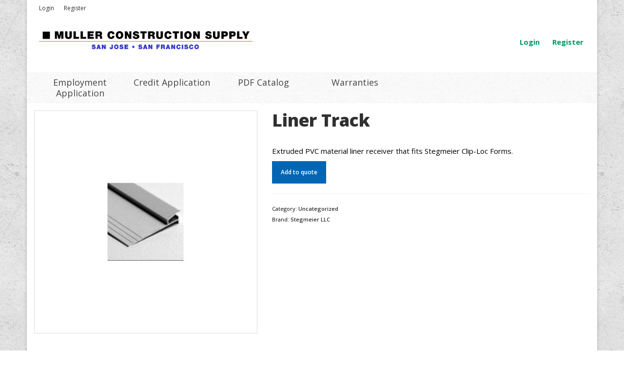

--- FILE ---
content_type: text/html; charset=UTF-8
request_url: http://www.mullerconstructionsupply.com/shop/uncategorized/liner-track/
body_size: 20188
content:
<!DOCTYPE html>
<html class="no-js" lang="en" itemscope="itemscope" itemtype="https://schema.org/WebPage" >
<head>
  <meta charset="UTF-8">
  <meta name="viewport" content="width=device-width, initial-scale=1.0">
  <meta http-equiv="X-UA-Compatible" content="IE=edge">
  <title>Liner Track &#8211; Muller Construction Supply</title>
<meta name='robots' content='max-image-preview:large' />
<link rel='dns-prefetch' href='//fonts.googleapis.com' />
<link rel="alternate" type="application/rss+xml" title="Muller Construction Supply &raquo; Feed" href="http://www.mullerconstructionsupply.com/feed/" />
<link rel="alternate" title="oEmbed (JSON)" type="application/json+oembed" href="http://www.mullerconstructionsupply.com/wp-json/oembed/1.0/embed?url=http%3A%2F%2Fwww.mullerconstructionsupply.com%2Fshop%2Funcategorized%2Fliner-track%2F" />
<link rel="alternate" title="oEmbed (XML)" type="text/xml+oembed" href="http://www.mullerconstructionsupply.com/wp-json/oembed/1.0/embed?url=http%3A%2F%2Fwww.mullerconstructionsupply.com%2Fshop%2Funcategorized%2Fliner-track%2F&#038;format=xml" />
<style id='wp-img-auto-sizes-contain-inline-css' type='text/css'>
img:is([sizes=auto i],[sizes^="auto," i]){contain-intrinsic-size:3000px 1500px}
/*# sourceURL=wp-img-auto-sizes-contain-inline-css */
</style>
<link rel='stylesheet' id='gs-swiper-css' href='http://www.mullerconstructionsupply.com/wp-content/plugins/gs-logo-slider/assets/libs/swiper-js/swiper.min.css?ver=3.8.1' type='text/css' media='all' />
<link rel='stylesheet' id='gs-tippyjs-css' href='http://www.mullerconstructionsupply.com/wp-content/plugins/gs-logo-slider/assets/libs/tippyjs/tippy.css?ver=3.8.1' type='text/css' media='all' />
<link rel='stylesheet' id='gs-logo-public-css' href='http://www.mullerconstructionsupply.com/wp-content/plugins/gs-logo-slider/assets/css/gs-logo.min.css?ver=3.8.1' type='text/css' media='all' />
<style id='wp-emoji-styles-inline-css' type='text/css'>

	img.wp-smiley, img.emoji {
		display: inline !important;
		border: none !important;
		box-shadow: none !important;
		height: 1em !important;
		width: 1em !important;
		margin: 0 0.07em !important;
		vertical-align: -0.1em !important;
		background: none !important;
		padding: 0 !important;
	}
/*# sourceURL=wp-emoji-styles-inline-css */
</style>
<style id='wp-block-library-inline-css' type='text/css'>
:root{--wp-block-synced-color:#7a00df;--wp-block-synced-color--rgb:122,0,223;--wp-bound-block-color:var(--wp-block-synced-color);--wp-editor-canvas-background:#ddd;--wp-admin-theme-color:#007cba;--wp-admin-theme-color--rgb:0,124,186;--wp-admin-theme-color-darker-10:#006ba1;--wp-admin-theme-color-darker-10--rgb:0,107,160.5;--wp-admin-theme-color-darker-20:#005a87;--wp-admin-theme-color-darker-20--rgb:0,90,135;--wp-admin-border-width-focus:2px}@media (min-resolution:192dpi){:root{--wp-admin-border-width-focus:1.5px}}.wp-element-button{cursor:pointer}:root .has-very-light-gray-background-color{background-color:#eee}:root .has-very-dark-gray-background-color{background-color:#313131}:root .has-very-light-gray-color{color:#eee}:root .has-very-dark-gray-color{color:#313131}:root .has-vivid-green-cyan-to-vivid-cyan-blue-gradient-background{background:linear-gradient(135deg,#00d084,#0693e3)}:root .has-purple-crush-gradient-background{background:linear-gradient(135deg,#34e2e4,#4721fb 50%,#ab1dfe)}:root .has-hazy-dawn-gradient-background{background:linear-gradient(135deg,#faaca8,#dad0ec)}:root .has-subdued-olive-gradient-background{background:linear-gradient(135deg,#fafae1,#67a671)}:root .has-atomic-cream-gradient-background{background:linear-gradient(135deg,#fdd79a,#004a59)}:root .has-nightshade-gradient-background{background:linear-gradient(135deg,#330968,#31cdcf)}:root .has-midnight-gradient-background{background:linear-gradient(135deg,#020381,#2874fc)}:root{--wp--preset--font-size--normal:16px;--wp--preset--font-size--huge:42px}.has-regular-font-size{font-size:1em}.has-larger-font-size{font-size:2.625em}.has-normal-font-size{font-size:var(--wp--preset--font-size--normal)}.has-huge-font-size{font-size:var(--wp--preset--font-size--huge)}.has-text-align-center{text-align:center}.has-text-align-left{text-align:left}.has-text-align-right{text-align:right}.has-fit-text{white-space:nowrap!important}#end-resizable-editor-section{display:none}.aligncenter{clear:both}.items-justified-left{justify-content:flex-start}.items-justified-center{justify-content:center}.items-justified-right{justify-content:flex-end}.items-justified-space-between{justify-content:space-between}.screen-reader-text{border:0;clip-path:inset(50%);height:1px;margin:-1px;overflow:hidden;padding:0;position:absolute;width:1px;word-wrap:normal!important}.screen-reader-text:focus{background-color:#ddd;clip-path:none;color:#444;display:block;font-size:1em;height:auto;left:5px;line-height:normal;padding:15px 23px 14px;text-decoration:none;top:5px;width:auto;z-index:100000}html :where(.has-border-color){border-style:solid}html :where([style*=border-top-color]){border-top-style:solid}html :where([style*=border-right-color]){border-right-style:solid}html :where([style*=border-bottom-color]){border-bottom-style:solid}html :where([style*=border-left-color]){border-left-style:solid}html :where([style*=border-width]){border-style:solid}html :where([style*=border-top-width]){border-top-style:solid}html :where([style*=border-right-width]){border-right-style:solid}html :where([style*=border-bottom-width]){border-bottom-style:solid}html :where([style*=border-left-width]){border-left-style:solid}html :where(img[class*=wp-image-]){height:auto;max-width:100%}:where(figure){margin:0 0 1em}html :where(.is-position-sticky){--wp-admin--admin-bar--position-offset:var(--wp-admin--admin-bar--height,0px)}@media screen and (max-width:600px){html :where(.is-position-sticky){--wp-admin--admin-bar--position-offset:0px}}

/*# sourceURL=wp-block-library-inline-css */
</style><link rel='stylesheet' id='wc-blocks-style-css' href='http://www.mullerconstructionsupply.com/wp-content/plugins/woocommerce/assets/client/blocks/wc-blocks.css?ver=wc-10.4.3' type='text/css' media='all' />
<style id='global-styles-inline-css' type='text/css'>
:root{--wp--preset--aspect-ratio--square: 1;--wp--preset--aspect-ratio--4-3: 4/3;--wp--preset--aspect-ratio--3-4: 3/4;--wp--preset--aspect-ratio--3-2: 3/2;--wp--preset--aspect-ratio--2-3: 2/3;--wp--preset--aspect-ratio--16-9: 16/9;--wp--preset--aspect-ratio--9-16: 9/16;--wp--preset--color--black: #000;--wp--preset--color--cyan-bluish-gray: #abb8c3;--wp--preset--color--white: #fff;--wp--preset--color--pale-pink: #f78da7;--wp--preset--color--vivid-red: #cf2e2e;--wp--preset--color--luminous-vivid-orange: #ff6900;--wp--preset--color--luminous-vivid-amber: #fcb900;--wp--preset--color--light-green-cyan: #7bdcb5;--wp--preset--color--vivid-green-cyan: #00d084;--wp--preset--color--pale-cyan-blue: #8ed1fc;--wp--preset--color--vivid-cyan-blue: #0693e3;--wp--preset--color--vivid-purple: #9b51e0;--wp--preset--color--virtue-primary: #019966;--wp--preset--color--virtue-primary-light: #41997b;--wp--preset--color--very-light-gray: #eee;--wp--preset--color--very-dark-gray: #444;--wp--preset--gradient--vivid-cyan-blue-to-vivid-purple: linear-gradient(135deg,rgb(6,147,227) 0%,rgb(155,81,224) 100%);--wp--preset--gradient--light-green-cyan-to-vivid-green-cyan: linear-gradient(135deg,rgb(122,220,180) 0%,rgb(0,208,130) 100%);--wp--preset--gradient--luminous-vivid-amber-to-luminous-vivid-orange: linear-gradient(135deg,rgb(252,185,0) 0%,rgb(255,105,0) 100%);--wp--preset--gradient--luminous-vivid-orange-to-vivid-red: linear-gradient(135deg,rgb(255,105,0) 0%,rgb(207,46,46) 100%);--wp--preset--gradient--very-light-gray-to-cyan-bluish-gray: linear-gradient(135deg,rgb(238,238,238) 0%,rgb(169,184,195) 100%);--wp--preset--gradient--cool-to-warm-spectrum: linear-gradient(135deg,rgb(74,234,220) 0%,rgb(151,120,209) 20%,rgb(207,42,186) 40%,rgb(238,44,130) 60%,rgb(251,105,98) 80%,rgb(254,248,76) 100%);--wp--preset--gradient--blush-light-purple: linear-gradient(135deg,rgb(255,206,236) 0%,rgb(152,150,240) 100%);--wp--preset--gradient--blush-bordeaux: linear-gradient(135deg,rgb(254,205,165) 0%,rgb(254,45,45) 50%,rgb(107,0,62) 100%);--wp--preset--gradient--luminous-dusk: linear-gradient(135deg,rgb(255,203,112) 0%,rgb(199,81,192) 50%,rgb(65,88,208) 100%);--wp--preset--gradient--pale-ocean: linear-gradient(135deg,rgb(255,245,203) 0%,rgb(182,227,212) 50%,rgb(51,167,181) 100%);--wp--preset--gradient--electric-grass: linear-gradient(135deg,rgb(202,248,128) 0%,rgb(113,206,126) 100%);--wp--preset--gradient--midnight: linear-gradient(135deg,rgb(2,3,129) 0%,rgb(40,116,252) 100%);--wp--preset--font-size--small: 13px;--wp--preset--font-size--medium: 20px;--wp--preset--font-size--large: 36px;--wp--preset--font-size--x-large: 42px;--wp--preset--spacing--20: 0.44rem;--wp--preset--spacing--30: 0.67rem;--wp--preset--spacing--40: 1rem;--wp--preset--spacing--50: 1.5rem;--wp--preset--spacing--60: 2.25rem;--wp--preset--spacing--70: 3.38rem;--wp--preset--spacing--80: 5.06rem;--wp--preset--shadow--natural: 6px 6px 9px rgba(0, 0, 0, 0.2);--wp--preset--shadow--deep: 12px 12px 50px rgba(0, 0, 0, 0.4);--wp--preset--shadow--sharp: 6px 6px 0px rgba(0, 0, 0, 0.2);--wp--preset--shadow--outlined: 6px 6px 0px -3px rgb(255, 255, 255), 6px 6px rgb(0, 0, 0);--wp--preset--shadow--crisp: 6px 6px 0px rgb(0, 0, 0);}:where(.is-layout-flex){gap: 0.5em;}:where(.is-layout-grid){gap: 0.5em;}body .is-layout-flex{display: flex;}.is-layout-flex{flex-wrap: wrap;align-items: center;}.is-layout-flex > :is(*, div){margin: 0;}body .is-layout-grid{display: grid;}.is-layout-grid > :is(*, div){margin: 0;}:where(.wp-block-columns.is-layout-flex){gap: 2em;}:where(.wp-block-columns.is-layout-grid){gap: 2em;}:where(.wp-block-post-template.is-layout-flex){gap: 1.25em;}:where(.wp-block-post-template.is-layout-grid){gap: 1.25em;}.has-black-color{color: var(--wp--preset--color--black) !important;}.has-cyan-bluish-gray-color{color: var(--wp--preset--color--cyan-bluish-gray) !important;}.has-white-color{color: var(--wp--preset--color--white) !important;}.has-pale-pink-color{color: var(--wp--preset--color--pale-pink) !important;}.has-vivid-red-color{color: var(--wp--preset--color--vivid-red) !important;}.has-luminous-vivid-orange-color{color: var(--wp--preset--color--luminous-vivid-orange) !important;}.has-luminous-vivid-amber-color{color: var(--wp--preset--color--luminous-vivid-amber) !important;}.has-light-green-cyan-color{color: var(--wp--preset--color--light-green-cyan) !important;}.has-vivid-green-cyan-color{color: var(--wp--preset--color--vivid-green-cyan) !important;}.has-pale-cyan-blue-color{color: var(--wp--preset--color--pale-cyan-blue) !important;}.has-vivid-cyan-blue-color{color: var(--wp--preset--color--vivid-cyan-blue) !important;}.has-vivid-purple-color{color: var(--wp--preset--color--vivid-purple) !important;}.has-black-background-color{background-color: var(--wp--preset--color--black) !important;}.has-cyan-bluish-gray-background-color{background-color: var(--wp--preset--color--cyan-bluish-gray) !important;}.has-white-background-color{background-color: var(--wp--preset--color--white) !important;}.has-pale-pink-background-color{background-color: var(--wp--preset--color--pale-pink) !important;}.has-vivid-red-background-color{background-color: var(--wp--preset--color--vivid-red) !important;}.has-luminous-vivid-orange-background-color{background-color: var(--wp--preset--color--luminous-vivid-orange) !important;}.has-luminous-vivid-amber-background-color{background-color: var(--wp--preset--color--luminous-vivid-amber) !important;}.has-light-green-cyan-background-color{background-color: var(--wp--preset--color--light-green-cyan) !important;}.has-vivid-green-cyan-background-color{background-color: var(--wp--preset--color--vivid-green-cyan) !important;}.has-pale-cyan-blue-background-color{background-color: var(--wp--preset--color--pale-cyan-blue) !important;}.has-vivid-cyan-blue-background-color{background-color: var(--wp--preset--color--vivid-cyan-blue) !important;}.has-vivid-purple-background-color{background-color: var(--wp--preset--color--vivid-purple) !important;}.has-black-border-color{border-color: var(--wp--preset--color--black) !important;}.has-cyan-bluish-gray-border-color{border-color: var(--wp--preset--color--cyan-bluish-gray) !important;}.has-white-border-color{border-color: var(--wp--preset--color--white) !important;}.has-pale-pink-border-color{border-color: var(--wp--preset--color--pale-pink) !important;}.has-vivid-red-border-color{border-color: var(--wp--preset--color--vivid-red) !important;}.has-luminous-vivid-orange-border-color{border-color: var(--wp--preset--color--luminous-vivid-orange) !important;}.has-luminous-vivid-amber-border-color{border-color: var(--wp--preset--color--luminous-vivid-amber) !important;}.has-light-green-cyan-border-color{border-color: var(--wp--preset--color--light-green-cyan) !important;}.has-vivid-green-cyan-border-color{border-color: var(--wp--preset--color--vivid-green-cyan) !important;}.has-pale-cyan-blue-border-color{border-color: var(--wp--preset--color--pale-cyan-blue) !important;}.has-vivid-cyan-blue-border-color{border-color: var(--wp--preset--color--vivid-cyan-blue) !important;}.has-vivid-purple-border-color{border-color: var(--wp--preset--color--vivid-purple) !important;}.has-vivid-cyan-blue-to-vivid-purple-gradient-background{background: var(--wp--preset--gradient--vivid-cyan-blue-to-vivid-purple) !important;}.has-light-green-cyan-to-vivid-green-cyan-gradient-background{background: var(--wp--preset--gradient--light-green-cyan-to-vivid-green-cyan) !important;}.has-luminous-vivid-amber-to-luminous-vivid-orange-gradient-background{background: var(--wp--preset--gradient--luminous-vivid-amber-to-luminous-vivid-orange) !important;}.has-luminous-vivid-orange-to-vivid-red-gradient-background{background: var(--wp--preset--gradient--luminous-vivid-orange-to-vivid-red) !important;}.has-very-light-gray-to-cyan-bluish-gray-gradient-background{background: var(--wp--preset--gradient--very-light-gray-to-cyan-bluish-gray) !important;}.has-cool-to-warm-spectrum-gradient-background{background: var(--wp--preset--gradient--cool-to-warm-spectrum) !important;}.has-blush-light-purple-gradient-background{background: var(--wp--preset--gradient--blush-light-purple) !important;}.has-blush-bordeaux-gradient-background{background: var(--wp--preset--gradient--blush-bordeaux) !important;}.has-luminous-dusk-gradient-background{background: var(--wp--preset--gradient--luminous-dusk) !important;}.has-pale-ocean-gradient-background{background: var(--wp--preset--gradient--pale-ocean) !important;}.has-electric-grass-gradient-background{background: var(--wp--preset--gradient--electric-grass) !important;}.has-midnight-gradient-background{background: var(--wp--preset--gradient--midnight) !important;}.has-small-font-size{font-size: var(--wp--preset--font-size--small) !important;}.has-medium-font-size{font-size: var(--wp--preset--font-size--medium) !important;}.has-large-font-size{font-size: var(--wp--preset--font-size--large) !important;}.has-x-large-font-size{font-size: var(--wp--preset--font-size--x-large) !important;}
/*# sourceURL=global-styles-inline-css */
</style>

<style id='classic-theme-styles-inline-css' type='text/css'>
/*! This file is auto-generated */
.wp-block-button__link{color:#fff;background-color:#32373c;border-radius:9999px;box-shadow:none;text-decoration:none;padding:calc(.667em + 2px) calc(1.333em + 2px);font-size:1.125em}.wp-block-file__button{background:#32373c;color:#fff;text-decoration:none}
/*# sourceURL=/wp-includes/css/classic-themes.min.css */
</style>
<link rel='stylesheet' id='contact-form-7-css' href='http://www.mullerconstructionsupply.com/wp-content/plugins/contact-form-7/includes/css/styles.css?ver=6.1.4' type='text/css' media='all' />
<style id='woocommerce-inline-inline-css' type='text/css'>
.woocommerce form .form-row .required { visibility: visible; }
/*# sourceURL=woocommerce-inline-inline-css */
</style>
<link rel='stylesheet' id='yith_ywraq_frontend-css' href='http://www.mullerconstructionsupply.com/wp-content/plugins/yith-woocommerce-request-a-quote/assets/css/frontend.css?ver=2.46.0' type='text/css' media='all' />
<style id='yith_ywraq_frontend-inline-css' type='text/css'>
.woocommerce .add-request-quote-button.button, .woocommerce .add-request-quote-button-addons.button, .yith-wceop-ywraq-button-wrapper .add-request-quote-button.button, .yith-wceop-ywraq-button-wrapper .add-request-quote-button-addons.button{
    background-color: #0066b4!important;
    color: #ffffff!important;
}
.woocommerce .add-request-quote-button.button:hover,  .woocommerce .add-request-quote-button-addons.button:hover,.yith-wceop-ywraq-button-wrapper .add-request-quote-button.button:hover,  .yith-wceop-ywraq-button-wrapper .add-request-quote-button-addons.button:hover{
    background-color: #044a80!important;
    color: #ffffff!important;
}


.cart button.single_add_to_cart_button{
	                 display:none!important;
	                }
/*# sourceURL=yith_ywraq_frontend-inline-css */
</style>
<link rel='stylesheet' id='brands-styles-css' href='http://www.mullerconstructionsupply.com/wp-content/plugins/woocommerce/assets/css/brands.css?ver=10.4.3' type='text/css' media='all' />
<link rel='stylesheet' id='WCPAY_WOOPAY-css' href='http://www.mullerconstructionsupply.com/wp-content/plugins/woocommerce-payments/dist/woopay.css?ver=10.3.1' type='text/css' media='all' />
<link rel='stylesheet' id='chld_thm_cfg_parent-css' href='http://www.mullerconstructionsupply.com/wp-content/themes/virtue_premium/style.css?ver=c62b7cfee944a341113337e28638d34e' type='text/css' media='all' />
<link rel='stylesheet' id='virtue_main-css' href='http://www.mullerconstructionsupply.com/wp-content/themes/virtue_premium/assets/css/virtue.css?ver=4.9.18' type='text/css' media='all' />
<link rel='stylesheet' id='virtue_print-css' href='http://www.mullerconstructionsupply.com/wp-content/themes/virtue_premium/assets/css/virtue_print.css?ver=4.9.18' type='text/css' media='print' />
<link rel='stylesheet' id='virtue_woo-css' href='http://www.mullerconstructionsupply.com/wp-content/themes/virtue_premium/assets/css/virtue-woocommerce.css?ver=4.9.18' type='text/css' media='all' />
<link rel='stylesheet' id='virtue_so_pb-css' href='http://www.mullerconstructionsupply.com/wp-content/themes/virtue_premium/assets/css/virtue-so-page-builder.css?ver=4.9.18' type='text/css' media='all' />
<link rel='stylesheet' id='virtue_icons-css' href='http://www.mullerconstructionsupply.com/wp-content/themes/virtue_premium/assets/css/virtue_icons.css?ver=4.9.18' type='text/css' media='all' />
<link rel='stylesheet' id='virtue_skin-css' href='http://www.mullerconstructionsupply.com/wp-content/themes/virtue_premium/assets/css/skins/pebble.css?ver=4.9.18' type='text/css' media='all' />
<link rel='stylesheet' id='virtue_child-css' href='http://www.mullerconstructionsupply.com/wp-content/themes/virtue_premium-child/style.css?ver=1.0.1480621584' type='text/css' media='all' />
<link rel='stylesheet' id='redux-google-fonts-virtue_premium-css' href='http://fonts.googleapis.com/css?family=Open+Sans%3A300%2C400%2C600%2C700%2C800%2C300italic%2C400italic%2C600italic%2C700italic%2C800italic%7CABeeZee&#038;subset=latin-ext%2Clatin&#038;ver=c62b7cfee944a341113337e28638d34e' type='text/css' media='all' />
<script type="text/javascript" src="http://www.mullerconstructionsupply.com/wp-includes/js/jquery/jquery.min.js?ver=3.7.1" id="jquery-core-js"></script>
<script type="text/javascript" src="http://www.mullerconstructionsupply.com/wp-includes/js/jquery/jquery-migrate.min.js?ver=3.4.1" id="jquery-migrate-js"></script>
<script type="text/javascript" src="http://www.mullerconstructionsupply.com/wp-content/plugins/woocommerce/assets/js/jquery-blockui/jquery.blockUI.min.js?ver=2.7.0-wc.10.4.3" id="wc-jquery-blockui-js" defer="defer" data-wp-strategy="defer"></script>
<script type="text/javascript" id="wc-add-to-cart-js-extra">
/* <![CDATA[ */
var wc_add_to_cart_params = {"ajax_url":"/wp-admin/admin-ajax.php","wc_ajax_url":"/?wc-ajax=%%endpoint%%","i18n_view_cart":"View cart","cart_url":"http://www.mullerconstructionsupply.com/cart/","is_cart":"","cart_redirect_after_add":"no"};
//# sourceURL=wc-add-to-cart-js-extra
/* ]]> */
</script>
<script type="text/javascript" src="http://www.mullerconstructionsupply.com/wp-content/plugins/woocommerce/assets/js/frontend/add-to-cart.min.js?ver=10.4.3" id="wc-add-to-cart-js" defer="defer" data-wp-strategy="defer"></script>
<script type="text/javascript" id="wc-single-product-js-extra">
/* <![CDATA[ */
var wc_single_product_params = {"i18n_required_rating_text":"Please select a rating","i18n_rating_options":["1 of 5 stars","2 of 5 stars","3 of 5 stars","4 of 5 stars","5 of 5 stars"],"i18n_product_gallery_trigger_text":"View full-screen image gallery","review_rating_required":"yes","flexslider":{"rtl":false,"animation":"slide","smoothHeight":true,"directionNav":false,"controlNav":"thumbnails","slideshow":false,"animationSpeed":500,"animationLoop":false,"allowOneSlide":false},"zoom_enabled":"","zoom_options":[],"photoswipe_enabled":"","photoswipe_options":{"shareEl":false,"closeOnScroll":false,"history":false,"hideAnimationDuration":0,"showAnimationDuration":0},"flexslider_enabled":""};
//# sourceURL=wc-single-product-js-extra
/* ]]> */
</script>
<script type="text/javascript" src="http://www.mullerconstructionsupply.com/wp-content/plugins/woocommerce/assets/js/frontend/single-product.min.js?ver=10.4.3" id="wc-single-product-js" defer="defer" data-wp-strategy="defer"></script>
<script type="text/javascript" src="http://www.mullerconstructionsupply.com/wp-content/plugins/woocommerce/assets/js/js-cookie/js.cookie.min.js?ver=2.1.4-wc.10.4.3" id="wc-js-cookie-js" defer="defer" data-wp-strategy="defer"></script>
<script type="text/javascript" id="woocommerce-js-extra">
/* <![CDATA[ */
var woocommerce_params = {"ajax_url":"/wp-admin/admin-ajax.php","wc_ajax_url":"/?wc-ajax=%%endpoint%%","i18n_password_show":"Show password","i18n_password_hide":"Hide password"};
//# sourceURL=woocommerce-js-extra
/* ]]> */
</script>
<script type="text/javascript" src="http://www.mullerconstructionsupply.com/wp-content/plugins/woocommerce/assets/js/frontend/woocommerce.min.js?ver=10.4.3" id="woocommerce-js" defer="defer" data-wp-strategy="defer"></script>
<script type="text/javascript" id="WCPAY_ASSETS-js-extra">
/* <![CDATA[ */
var wcpayAssets = {"url":"http://www.mullerconstructionsupply.com/wp-content/plugins/woocommerce-payments/dist/"};
//# sourceURL=WCPAY_ASSETS-js-extra
/* ]]> */
</script>
<script type="text/javascript" src="http://www.mullerconstructionsupply.com/wp-content/plugins/woocommerce/assets/js/select2/select2.full.min.js?ver=4.0.3-wc.10.4.3" id="wc-select2-js" defer="defer" data-wp-strategy="defer"></script>
<link rel="https://api.w.org/" href="http://www.mullerconstructionsupply.com/wp-json/" /><link rel="alternate" title="JSON" type="application/json" href="http://www.mullerconstructionsupply.com/wp-json/wp/v2/product/2067" /><link rel="EditURI" type="application/rsd+xml" title="RSD" href="http://www.mullerconstructionsupply.com/xmlrpc.php?rsd" />
<link rel="canonical" href="http://www.mullerconstructionsupply.com/shop/uncategorized/liner-track/" />
<link rel='shortlink' href='http://www.mullerconstructionsupply.com/?p=2067' />

		<!-- GA Google Analytics @ https://m0n.co/ga -->
		<script>
			(function(i,s,o,g,r,a,m){i['GoogleAnalyticsObject']=r;i[r]=i[r]||function(){
			(i[r].q=i[r].q||[]).push(arguments)},i[r].l=1*new Date();a=s.createElement(o),
			m=s.getElementsByTagName(o)[0];a.async=1;a.src=g;m.parentNode.insertBefore(a,m)
			})(window,document,'script','https://www.google-analytics.com/analytics.js','ga');
			ga('create', 'UA-91621808-5', 'auto');
			ga('send', 'pageview');
		</script>

	<link rel="apple-touch-icon" sizes="57x57" href="/wp-content/uploads/fbrfg/apple-touch-icon-57x57.png?v=jwweREvMdy">
<link rel="apple-touch-icon" sizes="60x60" href="/wp-content/uploads/fbrfg/apple-touch-icon-60x60.png?v=jwweREvMdy">
<link rel="apple-touch-icon" sizes="72x72" href="/wp-content/uploads/fbrfg/apple-touch-icon-72x72.png?v=jwweREvMdy">
<link rel="apple-touch-icon" sizes="76x76" href="/wp-content/uploads/fbrfg/apple-touch-icon-76x76.png?v=jwweREvMdy">
<link rel="apple-touch-icon" sizes="114x114" href="/wp-content/uploads/fbrfg/apple-touch-icon-114x114.png?v=jwweREvMdy">
<link rel="apple-touch-icon" sizes="120x120" href="/wp-content/uploads/fbrfg/apple-touch-icon-120x120.png?v=jwweREvMdy">
<link rel="apple-touch-icon" sizes="144x144" href="/wp-content/uploads/fbrfg/apple-touch-icon-144x144.png?v=jwweREvMdy">
<link rel="apple-touch-icon" sizes="152x152" href="/wp-content/uploads/fbrfg/apple-touch-icon-152x152.png?v=jwweREvMdy">
<link rel="apple-touch-icon" sizes="180x180" href="/wp-content/uploads/fbrfg/apple-touch-icon-180x180.png?v=jwweREvMdy">
<link rel="icon" type="image/png" href="/wp-content/uploads/fbrfg/favicon-32x32.png?v=jwweREvMdy" sizes="32x32">
<link rel="icon" type="image/png" href="/wp-content/uploads/fbrfg/android-chrome-192x192.png?v=jwweREvMdy" sizes="192x192">
<link rel="icon" type="image/png" href="/wp-content/uploads/fbrfg/favicon-96x96.png?v=jwweREvMdy" sizes="96x96">
<link rel="icon" type="image/png" href="/wp-content/uploads/fbrfg/favicon-16x16.png?v=jwweREvMdy" sizes="16x16">
<link rel="manifest" href="/wp-content/uploads/fbrfg/manifest.json?v=jwweREvMdy">
<link rel="mask-icon" href="/wp-content/uploads/fbrfg/safari-pinned-tab.svg?v=jwweREvMdy" color="#5bbad5">
<link rel="shortcut icon" href="/wp-content/uploads/fbrfg/favicon.ico?v=jwweREvMdy">
<meta name="msapplication-TileColor" content="#009966">
<meta name="msapplication-TileImage" content="/wp-content/uploads/fbrfg/mstile-144x144.png?v=jwweREvMdy">
<meta name="msapplication-config" content="/wp-content/uploads/fbrfg/browserconfig.xml?v=jwweREvMdy">
<meta name="theme-color" content="#009966"><style type="text/css" id="kt-custom-css">#logo {padding-top:25px;}#logo {padding-bottom:10px;}#logo {margin-left:10px;}#logo {margin-right:10px;}#nav-main, .nav-main {margin-top:30px;}#nav-main, .nav-main  {margin-bottom:40px;}.headerfont, .tp-caption, .yith-wcan-list li, .yith-wcan .yith-wcan-reset-navigation, ul.yith-wcan-label li a, .price {font-family:Open Sans;} 
  .topbarmenu ul li {font-family:Open Sans;}
  #kadbreadcrumbs {font-family:Open Sans;}a:hover, .has-virtue-primary-light-color {color: #41997b;} .kad-btn-primary:hover, .login .form-row .button:hover, #payment #place_order:hover, .yith-wcan .yith-wcan-reset-navigation:hover, .widget_shopping_cart_content .checkout:hover,.single_add_to_cart_button:hover,
.woocommerce-message .button:hover, #commentform .form-submit #submit:hover, .wpcf7 input.wpcf7-submit:hover, .track_order .button:hover, .widget_layered_nav_filters ul li a:hover, .cart_totals .checkout-button:hover,.shipping-calculator-form .button:hover,
.widget_layered_nav ul li.chosen a:hover, .shop_table .actions input[type=submit].checkout-button:hover, #kad-head-cart-popup a.button.checkout:hover, .order-actions .button:hover, input[type="submit"].button:hover, .product_item.hidetheaction:hover .kad_add_to_cart, .post-password-form input[type="submit"]:hover, .has-virtue-primary-light-background-color {background: #41997b;}.color_gray, #kadbreadcrumbs a, .subhead, .subhead a, .posttags, .posttags a, .product_meta a, .kadence_recent_posts .postclass a {color:#303030;}.home-message:hover {background-color:#019966; background-color: rgba(1, 153, 102, 0.6);}
  nav.woocommerce-pagination ul li a:hover, .wp-pagenavi a:hover, .panel-heading .accordion-toggle, .variations .kad_radio_variations label:hover, .variations .kad_radio_variations label.selectedValue {border-color: #019966;}
  a, a:focus, #nav-main ul.sf-menu ul li a:hover, .product_price ins .amount, .price ins .amount, .color_primary, .primary-color, #logo a.brand, #nav-main ul.sf-menu a:hover,
  .woocommerce-message:before, .woocommerce-info:before, #nav-second ul.sf-menu a:hover, .footerclass a:hover, .posttags a:hover, .subhead a:hover, .nav-trigger-case:hover .kad-menu-name, 
  .nav-trigger-case:hover .kad-navbtn, #kadbreadcrumbs a:hover, #wp-calendar a, .testimonialbox .kadtestimoniallink:hover, .star-rating, .has-virtue-primary-color {color: #019966;}
.widget_price_filter .ui-slider .ui-slider-handle, .product_item .kad_add_to_cart:hover, .product_item.hidetheaction:hover .kad_add_to_cart:hover, .kad-btn-primary, html .woocommerce-page .widget_layered_nav ul.yith-wcan-label li a:hover, html .woocommerce-page .widget_layered_nav ul.yith-wcan-label li.chosen a,
.product-category.grid_item a:hover h5, .woocommerce-message .button, .widget_layered_nav_filters ul li a, .widget_layered_nav ul li.chosen a, .track_order .button, .wpcf7 input.wpcf7-submit, .yith-wcan .yith-wcan-reset-navigation,.single_add_to_cart_button,
#containerfooter .menu li a:hover, .bg_primary, .portfolionav a:hover, .home-iconmenu a:hover, .home-iconmenu .home-icon-item:hover, p.demo_store, .topclass, #commentform .form-submit #submit, .kad-hover-bg-primary:hover, .widget_shopping_cart_content .checkout,
.login .form-row .button, .post-password-form input[type="submit"], .menu-cart-btn .kt-cart-total, #kad-head-cart-popup a.button.checkout, .kad-post-navigation .kad-previous-link a:hover, .kad-post-navigation .kad-next-link a:hover, .shipping-calculator-form .button, .cart_totals .checkout-button, .select2-results .select2-highlighted, .variations .kad_radio_variations label.selectedValue, #payment #place_order, .shop_table .actions input[type=submit].checkout-button, input[type="submit"].button, .order-actions .button, .productnav a:hover, .image_menu_hover_class, .select2-container--default .select2-results__option--highlighted[aria-selected], .has-virtue-primary-background-color {background: #019966;}#nav-main ul.sf-menu a:hover, #nav-main ul.sf-menu a:focus, .nav-main ul.sf-menu a:hover, .nav-main ul.sf-menu a:focus, #nav-main ul.sf-menu li.current-menu-item > a, .nav-main ul.sf-menu li.current-menu-item > a, #nav-main ul.sf-menu ul li a:hover, .nav-main ul.sf-menu ul li a:hover, #nav-main ul.sf-menu ul li a:focus, .nav-main ul.sf-menu ul li a:focus {color:#303030;}.contentclass, .nav-tabs>li.active>a, .nav-tabs>li.active>a:hover, .nav-tabs>li.active>a:focus, .hrule_gradient:after {background:#ffffff  repeat  ;}.topclass {background:transparent    ;}.headerclass, .mobile-headerclass, .kt-mainnavsticky .sticky-wrapper.is-sticky #nav-main {background:#ffffff    ;}.footerclass {background:#303030 url(http://www.mullerconstructionsupply.com/wp-content/uploads/2015/09/zwartevilt.png)   ;}body {background: url(http://www.mullerconstructionsupply.com/wp-content/uploads/2015/10/concete_seamless_dark.jpg); background-position: 0% 0%; background-repeat:repeat; background-attachment: fixed; }.sidebar a, .product_price, .select2-container .select2-choice, .kt_product_toggle_container .toggle_grid, .kt_product_toggle_container .toggle_list, .kt_product_toggle_container_list .toggle_grid, .kt_product_toggle_container_list .toggle_list {color:#000000;}.sidebar a, .product_price, .select2-container .select2-choice, .kt_product_toggle_container .toggle_grid, .kt_product_toggle_container .toggle_list, .kt_product_toggle_container_list .toggle_grid, .kt_product_toggle_container_list .toggle_list {color:#000000;}.mobile-header-container a, .mobile-header-container .mh-nav-trigger-case{color:#009966;}.portfolionav {padding: 10px 0 10px;}.woocommerce-ordering {margin: 16px 0 0;}.product_item .product_details h5 {text-transform: none;}.product_item .product_details h5 {min-height:40px;}#nav-second ul.sf-menu>li {width:16.5%;}#nav-main .sf-menu ul, .nav-main .sf-menu ul, #nav-second .sf-menu ul, .topbarmenu .sf-menu ul{background: #ffffff;}#nav-main ul.sf-menu ul li a, .nav-main ul.sf-menu ul li a, #nav-second ul.sf-menu ul li a, .topbarmenu ul.sf-menu ul li a, #kad-head-cart-popup ul.cart_list li, #nav-main ul.sf-menu ul#kad-head-cart-popup li .quantity, #nav-main ul.sf-menu ul#kad-head-cart-popup .total, #kad-head-cart-popup p.woocommerce-mini-cart__empty-message {color: #303030;}#nav-main .sf-menu ul li, .nav-main .sf-menu ul li, #nav-second .sf-menu ul li, .topbarmenu .sf-menu ul li,#nav-main .sf-menu ul, .nav-main .sf-menu ul, #nav-second .sf-menu ul, .topbarmenu .sf-menu ul {border-color: #efefef;}.kad-header-style-two .nav-main ul.sf-menu > li {width: 33.333333%;}[class*="wp-image"] {-webkit-box-shadow: none;-moz-box-shadow: none;box-shadow: none;border:none;}[class*="wp-image"]:hover {-webkit-box-shadow: none;-moz-box-shadow: none;box-shadow: none;border:none;} .light-dropshaddow {-moz-box-shadow: none;-webkit-box-shadow: none;box-shadow: none;}.entry-content p { margin-bottom:16px;}/*++++ TYPOGRAPHY +++++*/
a {
	font-weight: 600;
}
#main b, #main strong {
	color: #303030;
}
/*++++++++++++++++++++++++++++++ MAIN HEADER +++++++++++++++++++++++*/
#kad-shrinkheader {
	border-bottom: 1px solid #ddd;
}
/*+++ Topbar +++*/
.topbarmenu ul li a {
	color: #303030;
}
#topbar-search input[type=text] {
	background: rgba(0,0,0,.2);
}
/*+++++++++ PAGE HEADER +++++++++*/
.page-header {
	background-color: #F7F7F7;
	background-image: url(/wp-content/uploads/2015/09/tiny_grid.png);
	background-repeat: repeat;
	margin: 12px -15px;
	padding: 10px 15px;
}
.page-header h1 {
	text-transform: uppercase;
}
/*+++++ Nav Menu +++++*/
#nav-main ul.sf-menu a, .nav-main ul.sf-menu a {
	padding: 13px;
}
.sf-menu li.sfHover ul, .sf-menu li:hover ul {
	width: 250px;
}
#nav-main ul.sf-menu ul li a {
	font-size: 14px;
	font-weight: normal;
}
#nav-main ul.sf-menu ul li:hover > a {
	background-color: #efefef;
}
.sf-menu ul {
	-webkit-box-shadow: 2px 2px 5px 0 rgba(0,0,0,.3);
	box-shadow: 2px 2px 5px 0 rgba(0,0,0,.3);
}
#menu-main-menu {
	border-bottom: 1px solid #efefef;
}
/*+++++++++ HOME PAGE +++++++++*/
/*++++ Flex Slider++++*/
.sliderclass #imageslider{
padding: 0px;
}
.flex-caption {
	width: 43%;
	height: 100%;
	top: 25px;
	bottom: initial;
}
.flex-caption .captiontext p{
    font-size: 18px;
    font-weight: 300;
    line-height: 26px;
    letter-spacing: 1px;
}
.sliderclass .captiontitle{
color: #fff;
}
.flex-btn{
    color: #fff;
    padding: 0px;
    line-height: 50px;
font-weight: bold;
text-transform: uppercase;
}
/*++++*/
.homepage-title h3 {
	color: #ffffff;
}
.green-bkg {
	margin-left: -15px;
	margin-right: -15px;
	background-size: 45%;
	background-position-y: 38%;
}
.now-distributing {
	margin-right: -15px;
	margin-left: -15px;
	background-color: #303030;
	background-image: url(/wp-content/uploads/2015/09/wall_grey.jpg);
	background-repeat: repeat;
	padding-top: 20px;
	padding-bottom: 40px;
	-webkit-box-shadow: inset 0 0 35px 4px rgba(0,0,0,.5);
	box-shadow: inset 0 0 35px 4px rgba(0,0,0,.5);
}
.now-distributing h2 {
	text-align: center;
	color: #ffffff;
	text-shadow: 5px 2px 4px #000;
	text-transform: uppercase;
	font-size: 41px;
}
.now-distributing .row {
	margin: 40px 0;
}
.now-distributing strong {
	text-shadow: 5px 2px 4px #000;
}
.now-distributing img {
	-webkit-box-shadow: 0px 2px 4px 4px rgba(0,0,0,.5);
	box-shadow: 0px 2px 4px 4px rgba(0,0,0,.5);
	height: 150px;
}
/*+++++++++ GS LOGO +++++++++*/

.bx-wrapper {
	box-shadow: none;
	border: 0;
	background: none;
}
.gs_logo_single img {
	border: 1px solid #ddd;
}
/*+++++++++ Unique Pages ++++++++*/
#manufacturer-information-links h3 {
	font-weight: bold;
	text-align: center;
	border: 1px solid #303030;
	font-size: 15px;
	color: #303030;
	margin: 30px 0 -2px 0;
}
#manufacturer-information-links h4 {
	font-size: 15px;
	margin: 0;
	font-weight: bold;
color: #009966;
}
#manufacturer-information-links a{
color: #404040;
}
#manufacturer-information-links a:hover{
color: #009966;
}
.column-3 {
	-webkit-column-count: 3;
	-moz-column-count: 3;
	column-count: 3;
}
.column-2 {
	-webkit-column-count: 2;
	-moz-column-count: 2;
	column-count: 2;
}
.column-3 div, .column-2 div {
	-webkit-column-break-inside: avoid;
	-moz-column-break-inside: avoid;
	-o-column-break-inside: avoid;
	-ms-column-break-inside: avoid;
	column-break-inside: avoid;
}
/*++ Request for Quote Form */
.wpcf7 textarea {
	max-width: initial;
}
/*+++++++++ LOCATION / CONTACT PAGE +++++++*/
#select-location span{
    padding: 10px 30px 10px 0px;
}
#email-san-jose-wrap, #email-san-fran-wrap{
display:none;
}
.email-reciever-san-fran .wpcf7-select, .email-reciever-san-jose .wpcf7-select{
border: 1px solid #ccc;
}
/*++++++++++++++++++ Side Bar ++++++++++++++++++++*/
.sidebar h3 {
	font-size: 18px;
}
/*++++++++++++++ Product Pages +++++++++++++++++*/
#filters li h5 {
	font-weight: 400;
	font-size: 16px;
}
/*+++ Single Product Pages +++*/
.images.kad-light-gallery .product_image, .product_thumbnails img {
	border: 1px solid #ddd;
}
.product_thumbnails img {
	margin: 0 1px;
}
.product_thumbnails img:hover {
	border-color: #666;
}
.mfp-title {
	display: none;
}
.addquotelistbutton_prodpage {
	text-transform: uppercase;
	font-family: Open Sans;
	line-height: 40px;
	padding: 0 18px;
	font-size: 20px;
	background: #019966;
}
.addquotelistbutton_prodpage:hover {
	background: #555555 !important;
}
.variations_button {
	display: none !important;
}
.variations_form.cart {
	padding: 30px 10px 10px 20px;
	background: #efefef;
	border: 1px solid #ccc;
}
#content div.product form.cart{
margin-top: 2em;
}
.product_value {
	border: 1px solid #666;
	border-right: 1px solid #666;
	min-width: 250px;
}
.woocommerce-variation-description {
	background: #fff;
	padding: 5px;
	border: 1px solid #ccc !important;
}
.woocommerce-variation-description p, .woocommerce-variation-description li,.woocommerce-variation-description a{
font-size: 14px;
}
.table tbody>tr>th{
vertical-align: middle;
text-align: center;
}
/*++++++++++++++ Category Pages +++++++++++*/
.tax-product_cat .sliderclass.kad_cat_slider{
padding: 0px;
}
/*+++++++++++++++ Forms  ++++++++++++++++++ */
.wpcf7-response-output {
	font-size: 18px;
	border: none !IMPORTANT;
	font-weight: bold;
}
.wpcf7-mail-sent-ok {
	color: #019966;
}

.form-group input.wpcf7-form-control{
max-width:100%;
}
/*+++++++++++++++++++++ Footer  ++++++++++++++++++*/
.kt-call-sitewide-to-action {
	margin-left: -15px;
	margin-right: -15px;
}
.kad-call-title a {
	color: #fff;
	font-weight: bold;
}
hr.thick-green {
	margin-top: 50px;
	margin-bottom: 0px;
	border-top: 2px solid green;
}
.footercredits {
	color: #fff;
}
.footercredits p {
    font-size: inherit;
    padding: 4px 0;
}
.kad-call-sitewide-title-case {
	text-align: right;
}
#containerfooter h3, #containerfooter {
	color: #ccc;
}
#text-3, #text-2, #text-8 {
	text-align: center;
}
.footernav ul li a {
	font-size: 12px;
}
kad-call-title a {
	border-bottom: 1px solid #fff;
}

/* ++++++++++++++++++ Media Quaries ++++++++++++++++++*/
@media screen and (max-width: 700px) {
.column-3 {
	-webkit-column-count: 2;
	-moz-column-count: 2;
	column-count: 2;
}
}

@media screen and (max-width: 500px) {
.column-3, .column-2 {
	-webkit-column-count: 1;
	-moz-column-count: 1;
	column-count: 1;
}
}
@media only screen and (max-device-width: 768px){

.flex-caption{
    width: 100%;
    height: 100%;
    top: 25px;
    bottom: initial;
    text-align: center;
    left: 0px;
}

.captiontitle.headerfont{
    width: 100%;
    margin: 0px;
    padding: 0px;
}
}

@media only screen and (max-device-width: 479px){
.kt-call-sitewide-to-action, .kt-call-sitewide-to-action .kad-call-title{
text-align:center;
}
.kad-call-title a{
display:block;
}
}



/* ----------------- TEMP ------------------------*/
.products div.product{
display: initial;
opacity: 1;
}</style>	<noscript><style>.woocommerce-product-gallery{ opacity: 1 !important; }</style></noscript>
	<style type="text/css" title="dynamic-css" class="options-output">header #logo a.brand,.logofont{font-family:"Open Sans";line-height:40px;font-weight:400;font-style:normal;font-size:32px;}.kad_tagline{font-family:"Open Sans";line-height:20px;font-weight:400;font-style:normal;color:#444444;font-size:14px;}.kad-call-sitewide-title-case h2.kad-call-title{color:#ffffff;}.kad-call-sitewide-button-case a.kad-btn-primary{color:#000000;}.kad-call-sitewide-button-case a.kad-btn-primary{background-color:#dd9933;}.kad-call-sitewide-button-case a.kad-btn-primary:hover{color:#ffffff;}.kad-call-sitewide-button-case a.kad-btn-primary:hover{background-color:#303030;}.kt-call-sitewide-to-action{background-color:#019966;}.product_item .product_details h5{font-family:ABeeZee;line-height:20px;font-weight:normal;font-style:normal;font-size:16px;}h1{font-family:"Open Sans";line-height:40px;font-weight:800;font-style:normal;color:#303030;font-size:35px;}h2{font-family:"Open Sans";line-height:40px;font-weight:700;font-style:normal;font-size:32px;}h3{font-family:"Open Sans";line-height:40px;font-weight:700;font-style:italic;font-size:28px;}h4{font-family:"Open Sans";line-height:40px;font-weight:300;font-style:normal;font-size:24px;}h5{font-family:"Open Sans";line-height:24px;font-weight:600;font-style:normal;font-size:18px;}body{font-family:"Open Sans";line-height:22px;font-weight:400;font-style:normal;color:#000000;font-size:15px;}#nav-main ul.sf-menu a, .nav-main ul.sf-menu a{font-family:"Open Sans";line-height:18px;font-weight:700;font-style:normal;color:#009966;font-size:15px;}#nav-second ul.sf-menu a{font-family:"Open Sans";line-height:22px;font-weight:400;font-style:normal;font-size:18px;}#nav-main ul.sf-menu ul li a, #nav-second ul.sf-menu ul li a, .nav-main ul.sf-menu ul li a{line-height:inherit;font-size:12px;}.kad-nav-inner .kad-mnav, .kad-mobile-nav .kad-nav-inner li a,.nav-trigger-case{font-family:"Open Sans";line-height:20px;font-weight:700;font-style:normal;font-size:16px;}</style><link rel='stylesheet' id='wc-blocks-checkout-style-css' href='http://www.mullerconstructionsupply.com/wp-content/plugins/woocommerce-payments/dist/blocks-checkout.css?ver=10.3.1' type='text/css' media='all' />
</head>
<body class="wp-singular product-template-default single single-product postid-2067 wp-embed-responsive wp-theme-virtue_premium wp-child-theme-virtue_premium-child theme-virtue_premium woocommerce woocommerce-page woocommerce-no-js notsticky virtue-skin-pebble boxed liner-track" data-smooth-scrolling="0" data-smooth-scrolling-hide="0" data-jsselect="1" data-product-tab-scroll="0" data-animate="1" data-sticky="0" >
		<div id="wrapper" class="container">
	<!--[if lt IE 8]><div class="alert"> You are using an outdated browser. Please upgrade your browser to improve your experience.</div><![endif]-->
	<header id="kad-banner" class="banner headerclass" role="banner" data-header-shrink="0" data-mobile-sticky="0">
  <div id="topbar" class="topclass">
	<div class="container">
		<div class="row">
			<div class="col-md-6 col-sm-6 kad-topbar-left">
				<div class="topbarmenu clearfix">
				<ul id="menu-top-bar-menu" class="sf-menu"><li  class="menu-login menu-item-43 menu-item"><a href="http://www.mullerconstructionsupply.com/login/"><span>Login</span></a></li>
<li  class="menu-register menu-item-42 menu-item"><a href="http://www.mullerconstructionsupply.com/register/"><span>Register</span></a></li>
</ul>				</div>
			</div><!-- close col-md-6 -->
			<div class="col-md-6 col-sm-6 kad-topbar-right">
				<div id="topbar-search" class="topbar-widget">
									</div>
			</div> <!-- close col-md-6-->
		</div> <!-- Close Row -->
			</div> <!-- Close Container -->
</div>  <div class="container">
    <div class="row">
          <div class=" col-md-5 clearfix kad-header-left header-mainTest">
            <div id="logo" class="logocase">
              <a class="brand logofont" href="http://www.mullerconstructionsupply.com/">
                        
                       <div id="thelogo"><img src="http://www.mullerconstructionsupply.com/wp-content/uploads/2015/09/mullerConstructionSupply_Location-logo.png" alt="Muller Construction Supply" class="kad-standard-logo" />
                                                 </div>               </a>
                          </div> <!-- Close #logo -->
          </div><!-- close col-md-4 -->
                    <div class=" col-md-7 kad-header-right">
                                  <nav id="nav-main" class="clearfix" role="navigation">
                <ul id="menu-top-bar-menu-1" class="sf-menu"><li  class="menu-login menu-item-43 menu-item"><a href="http://www.mullerconstructionsupply.com/login/"><span>Login</span></a></li>
<li  class="menu-register menu-item-42 menu-item"><a href="http://www.mullerconstructionsupply.com/register/"><span>Register</span></a></li>
           </ul>            </nav>
                     </div> <!-- Close span7 -->       
    </div> <!-- Close Row -->
     
  </div> <!-- Close Container -->
      <section id="cat_nav" class="navclass">
    <div class="container">
     <nav id="nav-second" class="clearfix" role="navigation">
     <ul id="menu-footer-menu" class="sf-menu"><li  class="menu-employment-application menu-item-2919 menu-item"><a href="/wp-content/uploads/2019/09/MCS-Employment-Application.pdf"><span>Employment Application</span></a></li>
<li  class="menu-credit-application menu-item-2921 menu-item"><a href="/wp-content/uploads/2015/09/MCS_CreditApp.pdf"><span>Credit Application</span></a></li>
<li  class="menu-pdf-catalog menu-item-3019 menu-item"><a target="_blank" href="/wp-content/uploads/MCS-Catalog/MCS_Catalog_2015_web.pdf"><span>PDF Catalog</span></a></li>
<li  class="menu-warranties menu-item-11480 menu-item"><a href="http://www.mullerconstructionsupply.com/warranties/"><span>Warranties</span></a></li>
</ul>   </nav>
    </div><!--close container-->
    </section>
     
              </header>	<div class="wrap clearfix contentclass hfeed" role="document">

			<div id="content" class="container"><div class="row"><div class="main col-md-12" role="main">
<div class="woocommerce-notices-wrapper"></div>
<div id="product-2067" class="product type-product post-2067 status-publish first instock product_cat-uncategorized has-post-thumbnail shipping-taxable product-type-simple">
	<div class="row">
		<div class="col-md-5 product-img-case">

	<div class="woocommerce-product-gallery woocommerce-product-gallery--with-images woocommerce-product-gallery--columns-5 images kad-light-gallery contain-woo_product_slider_disabled" data-columns="5" style="opacity: 0; transition: opacity .25s ease-in-out;">
	<figure class="woocommerce-product-gallery__wrapper woo_product_slider_disabled woo_product_zoom_disabled">
	<div class="product_image"><div data-thumb="http://www.mullerconstructionsupply.com/wp-content/uploads/2015/09/dsad1-100x100.jpg" class="woocommerce-product-gallery__image"><a href="http://www.mullerconstructionsupply.com/wp-content/uploads/2015/09/dsad1.jpg" title="dsad"><img src="http://www.mullerconstructionsupply.com/wp-content/uploads/2015/09/dsad1-456x456.jpg" width="456" height="456" srcset="http://www.mullerconstructionsupply.com/wp-content/uploads/2015/09/dsad1-456x456.jpg 456w, http://www.mullerconstructionsupply.com/wp-content/uploads/2015/09/dsad1-300x300.jpg 300w, http://www.mullerconstructionsupply.com/wp-content/uploads/2015/09/dsad1-100x100.jpg 100w, http://www.mullerconstructionsupply.com/wp-content/uploads/2015/09/dsad1-150x150.jpg 150w, http://www.mullerconstructionsupply.com/wp-content/uploads/2015/09/dsad1-260x260.jpg 260w, http://www.mullerconstructionsupply.com/wp-content/uploads/2015/09/dsad1.jpg 500w" sizes="(max-width: 456px) 100vw, 456px" class="attachment-shop_single shop_single wp-post-image" alt="" title="" data-caption="" data-src="http://www.mullerconstructionsupply.com/wp-content/uploads/2015/09/dsad1.jpg" data-large_image="http://www.mullerconstructionsupply.com/wp-content/uploads/2015/09/dsad1.jpg" data-large_image_width="500" data-large_image_height="500" ></a></div></div><div class="product_thumbnails thumbnails"></div>		
	</figure>
</div>
	</div>
	<div class="col-md-7 product-summary-case">
	<div class="summary entry-summary">

		<h1 class="product_title entry-title">Liner Track</h1><p class="price"></p>
<div class="woocommerce-product-details__short-description">
	<p>Extruded PVC material liner receiver that fits Stegmeier Clip-Loc Forms.</p>
</div>
<div class="yith-ywraq-add-to-quote add-to-quote-2067">
	<div class="yith-ywraq-add-button show" style="display:block"><a href="#" class="add-request-quote-button button" data-product_id="2067" data-wp_nonce="8149af407e">Add to quote</a>
<img src="http://www.mullerconstructionsupply.com/wp-content/plugins/yith-woocommerce-request-a-quote/assets/images/wpspin_light.gif" class="ajax-loading" alt="loading" width="16" height="16" style="visibility:hidden" />
</div>
	</div>
<div class="clear"></div>
<div class="product_meta">

	
	
	<span class="posted_in">Category: <a href="http://www.mullerconstructionsupply.com/product-category/uncategorized/" rel="tag">Uncategorized</a></span>
	
	 <span class="posted_in">Brand: <a href="http://www.mullerconstructionsupply.com/brand/stegmeier-llc/" rel="tag">Stegmeier LLC</a></span>
</div>

	</div><!-- .summary -->
</div>
</div>

	
	<section class="related products carousel_outerrim">
		<h3>Related Products</h3>
	<div class="fredcarousel">
		<div id="carouselcontainer" class="rowtight">
			<div id="related-product-carousel" class="products slick-slider product_related_carousel kt-slickslider kt-content-carousel loading clearfix" data-slider-fade="false" data-slider-type="content-carousel" data-slider-anim-speed="400" data-slider-scroll="1" data-slider-auto="true" data-slider-speed="9000" data-slider-xxl="4" data-slider-xl="4" data-slider-md="4" data-slider-sm="3" data-slider-xs="2" data-slider-ss="1">
			

			<div class="product type-product post-542 status-publish instock product_cat-uncategorized has-post-thumbnail shipping-taxable product-type-simple tcol-md-3 tcol-sm-4 tcol-xs-6 tcol-ss-12 uncategorized kad_product">
		<div class="hidetheaction grid_item product_item clearfix kad_product_fade_in kt_item_fade_in"><a href="http://www.mullerconstructionsupply.com/shop/uncategorized/4-point-carbon-blade/" class="product_item_link product_img_link"><div class="kad-product-noflipper kt-product-intrinsic" style="padding-bottom:100%;"><img src="http://www.mullerconstructionsupply.com/wp-content/uploads/2015/09/1764985-300x300.jpg" srcset="http://www.mullerconstructionsupply.com/wp-content/uploads/2015/09/1764985-300x300.jpg 300w, http://www.mullerconstructionsupply.com/wp-content/uploads/2015/09/1764985-100x100.jpg 100w, http://www.mullerconstructionsupply.com/wp-content/uploads/2015/09/1764985-456x456.jpg 456w, http://www.mullerconstructionsupply.com/wp-content/uploads/2015/09/1764985-150x150.jpg 150w, http://www.mullerconstructionsupply.com/wp-content/uploads/2015/09/1764985-600x600.jpg 600w, http://www.mullerconstructionsupply.com/wp-content/uploads/2015/09/1764985-912x912.jpg 912w, http://www.mullerconstructionsupply.com/wp-content/uploads/2015/09/1764985-520x520.jpg 520w, http://www.mullerconstructionsupply.com/wp-content/uploads/2015/09/1764985-260x260.jpg 260w, http://www.mullerconstructionsupply.com/wp-content/uploads/2015/09/1764985.jpg 1000w" sizes="(max-width: 300px) 100vw, 300px"  alt="4 Point Carbon Blade" width="300" height="300" class="attachment-shop_catalog size-300x300 wp-post-image"></div></a><div class="details_product_item"><div class="product_details"><a href="http://www.mullerconstructionsupply.com/shop/uncategorized/4-point-carbon-blade/" class="product_item_link product_title_link"><h5>4 Point Carbon Blade</h5></a></div>
	<span id="woocommerce_loop_add_to_cart_link_describedby_542" class="screen-reader-text">
			</span>
</div></div></div>
<div class="product type-product post-333 status-publish instock product_cat-uncategorized has-post-thumbnail shipping-taxable product-type-simple tcol-md-3 tcol-sm-4 tcol-xs-6 tcol-ss-12 uncategorized kad_product">
		<div class="hidetheaction grid_item product_item clearfix kad_product_fade_in kt_item_fade_in"><a href="http://www.mullerconstructionsupply.com/shop/uncategorized/chalk-3/" class="product_item_link product_img_link"><div class="kad-product-noflipper kt-product-intrinsic" style="padding-bottom:100%;"><img src="http://www.mullerconstructionsupply.com/wp-content/uploads/2015/08/Tajima_Chalk-300x300.jpg" srcset="http://www.mullerconstructionsupply.com/wp-content/uploads/2015/08/Tajima_Chalk-300x300.jpg 300w, http://www.mullerconstructionsupply.com/wp-content/uploads/2015/08/Tajima_Chalk-100x100.jpg 100w, http://www.mullerconstructionsupply.com/wp-content/uploads/2015/08/Tajima_Chalk-456x456.jpg 456w, http://www.mullerconstructionsupply.com/wp-content/uploads/2015/08/Tajima_Chalk-150x150.jpg 150w, http://www.mullerconstructionsupply.com/wp-content/uploads/2015/08/Tajima_Chalk-600x600.jpg 600w, http://www.mullerconstructionsupply.com/wp-content/uploads/2015/08/Tajima_Chalk-912x912.jpg 912w, http://www.mullerconstructionsupply.com/wp-content/uploads/2015/08/Tajima_Chalk-520x520.jpg 520w, http://www.mullerconstructionsupply.com/wp-content/uploads/2015/08/Tajima_Chalk-260x260.jpg 260w, http://www.mullerconstructionsupply.com/wp-content/uploads/2015/08/Tajima_Chalk.jpg 1000w" sizes="(max-width: 300px) 100vw, 300px"  alt="Chalk" width="300" height="300" class="attachment-shop_catalog size-300x300 wp-post-image"></div></a><div class="details_product_item"><div class="product_details"><a href="http://www.mullerconstructionsupply.com/shop/uncategorized/chalk-3/" class="product_item_link product_title_link"><h5>Chalk</h5></a></div>
	<span id="woocommerce_loop_add_to_cart_link_describedby_333" class="screen-reader-text">
			</span>
</div></div></div>
<div class="product type-product post-328 status-publish last instock product_cat-uncategorized has-post-thumbnail shipping-taxable product-type-simple tcol-md-3 tcol-sm-4 tcol-xs-6 tcol-ss-12 uncategorized kad_product">
		<div class="hidetheaction grid_item product_item clearfix kad_product_fade_in kt_item_fade_in"><a href="http://www.mullerconstructionsupply.com/shop/uncategorized/dust-off-chalk/" class="product_item_link product_img_link"><div class="kad-product-noflipper kt-product-intrinsic" style="padding-bottom:100%;"><img src="http://www.mullerconstructionsupply.com/wp-content/uploads/2015/08/Dust_Off_Chalk-300x300.jpg" srcset="http://www.mullerconstructionsupply.com/wp-content/uploads/2015/08/Dust_Off_Chalk-300x300.jpg 300w, http://www.mullerconstructionsupply.com/wp-content/uploads/2015/08/Dust_Off_Chalk-100x100.jpg 100w, http://www.mullerconstructionsupply.com/wp-content/uploads/2015/08/Dust_Off_Chalk-456x456.jpg 456w, http://www.mullerconstructionsupply.com/wp-content/uploads/2015/08/Dust_Off_Chalk-150x150.jpg 150w, http://www.mullerconstructionsupply.com/wp-content/uploads/2015/08/Dust_Off_Chalk-260x260.jpg 260w, http://www.mullerconstructionsupply.com/wp-content/uploads/2015/08/Dust_Off_Chalk.jpg 500w" sizes="(max-width: 300px) 100vw, 300px"  alt="Dust-Off Chalk" width="300" height="300" class="attachment-shop_catalog size-300x300 wp-post-image"></div></a><div class="details_product_item"><div class="product_details"><a href="http://www.mullerconstructionsupply.com/shop/uncategorized/dust-off-chalk/" class="product_item_link product_title_link"><h5>Dust-Off Chalk</h5></a></div>
	<span id="woocommerce_loop_add_to_cart_link_describedby_328" class="screen-reader-text">
			</span>
</div></div></div>
<div class="product type-product post-798 status-publish first instock product_cat-uncategorized has-post-thumbnail shipping-taxable product-type-grouped tcol-md-3 tcol-sm-4 tcol-xs-6 tcol-ss-12 uncategorized kad_product">
		<div class="hidetheaction grid_item product_item clearfix kad_product_fade_in kt_item_fade_in"><a href="http://www.mullerconstructionsupply.com/shop/uncategorized/diamond-grid-barrier-fence/" class="product_item_link product_img_link"><div class="kad-product-noflipper kt-product-intrinsic" style="padding-bottom:100%;"><img src="http://www.mullerconstructionsupply.com/wp-content/uploads/2015/09/diamondgrid500x500-300x300.jpg" srcset="http://www.mullerconstructionsupply.com/wp-content/uploads/2015/09/diamondgrid500x500-300x300.jpg 300w, http://www.mullerconstructionsupply.com/wp-content/uploads/2015/09/diamondgrid500x500-100x100.jpg 100w, http://www.mullerconstructionsupply.com/wp-content/uploads/2015/09/diamondgrid500x500-456x456.jpg 456w, http://www.mullerconstructionsupply.com/wp-content/uploads/2015/09/diamondgrid500x500-150x150.jpg 150w, http://www.mullerconstructionsupply.com/wp-content/uploads/2015/09/diamondgrid500x500-260x260.jpg 260w, http://www.mullerconstructionsupply.com/wp-content/uploads/2015/09/diamondgrid500x500.jpg 500w" sizes="(max-width: 300px) 100vw, 300px"  alt="Diamond Grid" width="300" height="300" class="attachment-shop_catalog size-300x300 wp-post-image"></div></a><div class="details_product_item"><div class="product_details"><a href="http://www.mullerconstructionsupply.com/shop/uncategorized/diamond-grid-barrier-fence/" class="product_item_link product_title_link"><h5>Diamond Grid</h5></a></div>
	<span id="woocommerce_loop_add_to_cart_link_describedby_798" class="screen-reader-text">
			</span>
</div></div></div>
<div class="product type-product post-331 status-publish instock product_cat-uncategorized has-post-thumbnail shipping-taxable product-type-simple tcol-md-3 tcol-sm-4 tcol-xs-6 tcol-ss-12 uncategorized kad_product">
		<div class="hidetheaction grid_item product_item clearfix kad_product_fade_in kt_item_fade_in"><a href="http://www.mullerconstructionsupply.com/shop/uncategorized/dust-off-chalk-2/" class="product_item_link product_img_link"><div class="kad-product-noflipper kt-product-intrinsic" style="padding-bottom:100%;"><img src="http://www.mullerconstructionsupply.com/wp-content/uploads/2015/08/Dust_Off_Chalk-300x300.jpg" srcset="http://www.mullerconstructionsupply.com/wp-content/uploads/2015/08/Dust_Off_Chalk-300x300.jpg 300w, http://www.mullerconstructionsupply.com/wp-content/uploads/2015/08/Dust_Off_Chalk-100x100.jpg 100w, http://www.mullerconstructionsupply.com/wp-content/uploads/2015/08/Dust_Off_Chalk-456x456.jpg 456w, http://www.mullerconstructionsupply.com/wp-content/uploads/2015/08/Dust_Off_Chalk-150x150.jpg 150w, http://www.mullerconstructionsupply.com/wp-content/uploads/2015/08/Dust_Off_Chalk-260x260.jpg 260w, http://www.mullerconstructionsupply.com/wp-content/uploads/2015/08/Dust_Off_Chalk.jpg 500w" sizes="(max-width: 300px) 100vw, 300px"  alt="Dust Off-Chalk" width="300" height="300" class="attachment-shop_catalog size-300x300 wp-post-image"></div></a><div class="details_product_item"><div class="product_details"><a href="http://www.mullerconstructionsupply.com/shop/uncategorized/dust-off-chalk-2/" class="product_item_link product_title_link"><h5>Dust Off-Chalk</h5></a></div>
	<span id="woocommerce_loop_add_to_cart_link_describedby_331" class="screen-reader-text">
			</span>
</div></div></div>
<div class="product type-product post-1382 status-publish instock product_cat-uncategorized has-post-thumbnail shipping-taxable product-type-simple tcol-md-3 tcol-sm-4 tcol-xs-6 tcol-ss-12 uncategorized kad_product">
		<div class="hidetheaction grid_item product_item clearfix kad_product_fade_in kt_item_fade_in"><a href="http://www.mullerconstructionsupply.com/shop/uncategorized/bondall/" class="product_item_link product_img_link"><div class="kad-product-noflipper kt-product-intrinsic" style="padding-bottom:100%;"><img src="http://www.mullerconstructionsupply.com/wp-content/uploads/2015/09/LYONS_Bondall-300x300.jpg" srcset="http://www.mullerconstructionsupply.com/wp-content/uploads/2015/09/LYONS_Bondall-300x300.jpg 300w, http://www.mullerconstructionsupply.com/wp-content/uploads/2015/09/LYONS_Bondall-100x100.jpg 100w, http://www.mullerconstructionsupply.com/wp-content/uploads/2015/09/LYONS_Bondall-456x456.jpg 456w, http://www.mullerconstructionsupply.com/wp-content/uploads/2015/09/LYONS_Bondall-150x150.jpg 150w, http://www.mullerconstructionsupply.com/wp-content/uploads/2015/09/LYONS_Bondall-260x260.jpg 260w, http://www.mullerconstructionsupply.com/wp-content/uploads/2015/09/LYONS_Bondall.jpg 500w" sizes="(max-width: 300px) 100vw, 300px"  alt="Bondall" width="300" height="300" class="attachment-shop_catalog size-300x300 wp-post-image"></div></a><div class="details_product_item"><div class="product_details"><a href="http://www.mullerconstructionsupply.com/shop/uncategorized/bondall/" class="product_item_link product_title_link"><h5>Bondall</h5></a></div>
	<span id="woocommerce_loop_add_to_cart_link_describedby_1382" class="screen-reader-text">
			</span>
</div></div></div>
<div class="product type-product post-464 status-publish last instock product_cat-uncategorized has-post-thumbnail shipping-taxable product-type-simple tcol-md-3 tcol-sm-4 tcol-xs-6 tcol-ss-12 uncategorized kad_product">
		<div class="hidetheaction grid_item product_item clearfix kad_product_fade_in kt_item_fade_in"><a href="http://www.mullerconstructionsupply.com/shop/uncategorized/chalk-reel/" class="product_item_link product_img_link"><div class="kad-product-noflipper kt-product-intrinsic" style="padding-bottom:100%;"><img src="http://www.mullerconstructionsupply.com/wp-content/uploads/2015/09/2031311-300x300.jpg" srcset="http://www.mullerconstructionsupply.com/wp-content/uploads/2015/09/2031311-300x300.jpg 300w, http://www.mullerconstructionsupply.com/wp-content/uploads/2015/09/2031311-100x100.jpg 100w, http://www.mullerconstructionsupply.com/wp-content/uploads/2015/09/2031311-456x456.jpg 456w, http://www.mullerconstructionsupply.com/wp-content/uploads/2015/09/2031311-150x150.jpg 150w, http://www.mullerconstructionsupply.com/wp-content/uploads/2015/09/2031311-600x600.jpg 600w, http://www.mullerconstructionsupply.com/wp-content/uploads/2015/09/2031311-912x912.jpg 912w, http://www.mullerconstructionsupply.com/wp-content/uploads/2015/09/2031311-520x520.jpg 520w, http://www.mullerconstructionsupply.com/wp-content/uploads/2015/09/2031311-260x260.jpg 260w, http://www.mullerconstructionsupply.com/wp-content/uploads/2015/09/2031311.jpg 1000w" sizes="(max-width: 300px) 100vw, 300px"  alt="Chalk Reel" width="300" height="300" class="attachment-shop_catalog size-300x300 wp-post-image"></div></a><div class="details_product_item"><div class="product_details"><a href="http://www.mullerconstructionsupply.com/shop/uncategorized/chalk-reel/" class="product_item_link product_title_link"><h5>Chalk Reel</h5></a></div>
	<span id="woocommerce_loop_add_to_cart_link_describedby_464" class="screen-reader-text">
			</span>
</div></div></div>
<div class="product type-product post-489 status-publish first instock product_cat-uncategorized has-post-thumbnail shipping-taxable product-type-simple tcol-md-3 tcol-sm-4 tcol-xs-6 tcol-ss-12 uncategorized kad_product">
		<div class="hidetheaction grid_item product_item clearfix kad_product_fade_in kt_item_fade_in"><a href="http://www.mullerconstructionsupply.com/shop/uncategorized/flagging-tape/" class="product_item_link product_img_link"><div class="kad-product-noflipper kt-product-intrinsic" style="padding-bottom:100%;"><img src="http://www.mullerconstructionsupply.com/wp-content/uploads/2015/09/Flagging_Tape-300x300.jpg" srcset="http://www.mullerconstructionsupply.com/wp-content/uploads/2015/09/Flagging_Tape-300x300.jpg 300w, http://www.mullerconstructionsupply.com/wp-content/uploads/2015/09/Flagging_Tape-100x100.jpg 100w, http://www.mullerconstructionsupply.com/wp-content/uploads/2015/09/Flagging_Tape-456x456.jpg 456w, http://www.mullerconstructionsupply.com/wp-content/uploads/2015/09/Flagging_Tape-150x150.jpg 150w, http://www.mullerconstructionsupply.com/wp-content/uploads/2015/09/Flagging_Tape-600x600.jpg 600w, http://www.mullerconstructionsupply.com/wp-content/uploads/2015/09/Flagging_Tape-912x912.jpg 912w, http://www.mullerconstructionsupply.com/wp-content/uploads/2015/09/Flagging_Tape-520x520.jpg 520w, http://www.mullerconstructionsupply.com/wp-content/uploads/2015/09/Flagging_Tape-260x260.jpg 260w, http://www.mullerconstructionsupply.com/wp-content/uploads/2015/09/Flagging_Tape.jpg 1000w" sizes="(max-width: 300px) 100vw, 300px"  alt="Flagging Tape" width="300" height="300" class="attachment-shop_catalog size-300x300 wp-post-image"></div></a><div class="details_product_item"><div class="product_details"><a href="http://www.mullerconstructionsupply.com/shop/uncategorized/flagging-tape/" class="product_item_link product_title_link"><h5>Flagging Tape</h5></a></div>
	<span id="woocommerce_loop_add_to_cart_link_describedby_489" class="screen-reader-text">
			</span>
</div></div></div>

				</div>
			</div>
		</div>
	</section>

</div>

</div>			</div><!-- /.row-->
					</div><!-- /.content -->
	</div><!-- /.wrap -->
<div class="clearfix kt_footer_sitewide_shortcode"><center><span style="font-size:20px;"><strong>You can now text your orders or questions to (408) 279-7050 San Jose or (415) 282-8001 San Francisco</strong></span></center></div><div class="kt-call-sitewide-to-action">
  <div class="container">
    <div class="kt-cta row">
      <div class="col-md-7 col-lg-7 col-sm-7 col-xs-12 kad-call-sitewide-title-case">
        <h2 class="kad-call-title">Order Direct <a href="tel:800-371-5225">800-371-5225</a></h2>
      </div>
      <div class="col-md-5 col-lg-5 col-sm-5 col-xs-12 kad-call-sitewide-button-case">
      <a href="/order-direct" class="kad-btn-primary kad-btn lg-kad-btn">Order Direct</a>    
      </div>
    </div>
  </div><!--container-->
</div><!--call class--><footer id="containerfooter" class="footerclass">
  <div class="container">
  	<div class="row">
  		 
					<div class="col-md-3 col-sm-6 footercol1">
					<div class="widget-1 widget-first footer-widget widget"><aside id="text-8" class="widget_text">			<div class="textwidget"><a href="/"><img src="/wp-content/uploads/2015/09/mullerConstructionSupply_WhiteFooterlogo.png" alt="MCS Logo"></a>
</div>
		</aside></div>					</div> 
            					 
					<div class="col-md-3 col-sm-6 footercol2">
					<div class="widget-1 widget-first footer-widget widget"><aside id="text-3" class="widget_text"><h3>San Francisco:</h3>			<div class="textwidget"><p>1445 Fairfax Ave.,<br />
San Francisco, CA 94124</p>
<p><strong>Phone:</strong> 415-282-8001<br />
Call or text for orders or questions.</p>
<p><strong>Fax:</strong> 415-282-4571</p>
</div>
		</aside></div>					</div> 
		        		         
					<div class="col-md-3 col-sm-6 footercol3">
					<div class="widget-1 widget-first footer-widget widget"><aside id="text-2" class="widget_text"><h3>San Jose</h3>			<div class="textwidget"><p>1230 Yard Ct.,<br />
San Jose, CA 95133</p>
<p><strong>Phone:</strong> 408-279-7050<br />
Call or text for orders or questions.</p>
<p><strong>Fax:</strong> 408-279-3218</p>
</div>
		</aside></div>					</div> 
	            				 
					<div class="col-md-3 col-sm-6 footercol4">
					<div class="widget-1 widget-first footer-widget widget"><aside id="woocommerce_product_search-4" class="woocommerce widget_product_search"><h3>Product Search</h3>

<form role="search" method="get" class="form-search product-search-form" action="http://www.mullerconstructionsupply.com/">
	<label class="screen-reader-text" for="woocommerce-product-search-field-0">Search for:</label>
	<input type="text" value="" id="woocommerce-product-search-field-0" name="s" class="search-query search-field" placeholder="Search for products" />
	<button type="submit" class="search-icon" aria-label="Submit Search"><i class="icon-search"></i></button>
	<input type="hidden" name="post_type" value="product" />
</form></aside></div><div class="widget-2 widget-last footer-widget widget"><aside id="text-10" class="widget_text">			<div class="textwidget"><center> <p style="color:white; font-size:11px; margin-top: 0px; "> Warning: SOME PRODUCTS WE SELL MAY CONTAIN ONE OR MORE CHEMICALS
KNOWN TO THE STATE OF CALIFORNIA TO CAUSE CANCER, BIRTH DEFECTS OR REPRODUCTIVE HARM.
For more information please visit <a href="https://oehha.ca.gov/proposition-65" style="color:white;" target="_blank"> https://oehha.ca.gov/proposition-65 </a>
</p></center></div>
		</aside></div>					</div> 
		        		            </div> <!-- Row -->
                </div>
        <div class="footerbase">
        	<div class="container">
        		<div class="footercredits clearfix">
    		
		    		<div class="footernav clearfix"><ul id="menu-footer-menu-1" class="footermenu"><li  class="menu-employment-application menu-item-2919 menu-item"><a href="/wp-content/uploads/2019/09/MCS-Employment-Application.pdf"><span>Employment Application</span></a></li>
<li  class="menu-credit-application menu-item-2921 menu-item"><a href="/wp-content/uploads/2015/09/MCS_CreditApp.pdf"><span>Credit Application</span></a></li>
<li  class="menu-pdf-catalog menu-item-3019 menu-item"><a target="_blank" href="/wp-content/uploads/MCS-Catalog/MCS_Catalog_2015_web.pdf"><span>PDF Catalog</span></a></li>
<li  class="menu-warranties menu-item-11480 menu-item"><a href="http://www.mullerconstructionsupply.com/warranties/"><span>Warranties</span></a></li>
</ul></div>		        	<p>&copy; 2026 Muller Construction Supply  | Powered by <a href="http://www.48ws.com/" target="_blank">48ws.com</a> | Texting provided by <a href="https://www.prokeep.com/" target="_blank"><img src="/wp-content/uploads/2021/02/Prokeep-logo-e1614278621432.png" style="height: 17px; alt="Prokeep Logo"></a>
</p>

    			</div><!-- credits -->
    		</div><!-- container -->
    </div><!-- footerbase -->
</footer>		</div><!--Wrapper-->
		<script type="speculationrules">
{"prefetch":[{"source":"document","where":{"and":[{"href_matches":"/*"},{"not":{"href_matches":["/wp-*.php","/wp-admin/*","/wp-content/uploads/*","/wp-content/*","/wp-content/plugins/*","/wp-content/themes/virtue_premium-child/*","/wp-content/themes/virtue_premium/*","/*\\?(.+)"]}},{"not":{"selector_matches":"a[rel~=\"nofollow\"]"}},{"not":{"selector_matches":".no-prefetch, .no-prefetch a"}}]},"eagerness":"conservative"}]}
</script>
	<script type='text/javascript'>
		(function () {
			var c = document.body.className;
			c = c.replace(/woocommerce-no-js/, 'woocommerce-js');
			document.body.className = c;
		})();
	</script>
	<script type="text/javascript" src="http://www.mullerconstructionsupply.com/wp-content/plugins/gs-logo-slider/assets/libs/swiper-js/swiper.min.js?ver=3.8.1" id="gs-swiper-js"></script>
<script type="text/javascript" src="http://www.mullerconstructionsupply.com/wp-content/plugins/gs-logo-slider/assets/libs/tippyjs/tippy-bundle.umd.min.js?ver=3.8.1" id="gs-tippyjs-js"></script>
<script type="text/javascript" src="http://www.mullerconstructionsupply.com/wp-content/plugins/gs-logo-slider/assets/libs/images-loaded/images-loaded.min.js?ver=3.8.1" id="gs-images-loaded-js"></script>
<script type="text/javascript" src="http://www.mullerconstructionsupply.com/wp-content/plugins/gs-logo-slider/assets/js/gs-logo.min.js?ver=3.8.1" id="gs-logo-public-js"></script>
<script type="text/javascript" src="http://www.mullerconstructionsupply.com/wp-includes/js/dist/hooks.min.js?ver=dd5603f07f9220ed27f1" id="wp-hooks-js"></script>
<script type="text/javascript" src="http://www.mullerconstructionsupply.com/wp-includes/js/dist/i18n.min.js?ver=c26c3dc7bed366793375" id="wp-i18n-js"></script>
<script type="text/javascript" id="wp-i18n-js-after">
/* <![CDATA[ */
wp.i18n.setLocaleData( { 'text direction\u0004ltr': [ 'ltr' ] } );
//# sourceURL=wp-i18n-js-after
/* ]]> */
</script>
<script type="text/javascript" src="http://www.mullerconstructionsupply.com/wp-content/plugins/contact-form-7/includes/swv/js/index.js?ver=6.1.4" id="swv-js"></script>
<script type="text/javascript" id="contact-form-7-js-before">
/* <![CDATA[ */
var wpcf7 = {
    "api": {
        "root": "http:\/\/www.mullerconstructionsupply.com\/wp-json\/",
        "namespace": "contact-form-7\/v1"
    },
    "cached": 1
};
//# sourceURL=contact-form-7-js-before
/* ]]> */
</script>
<script type="text/javascript" src="http://www.mullerconstructionsupply.com/wp-content/plugins/contact-form-7/includes/js/index.js?ver=6.1.4" id="contact-form-7-js"></script>
<script type="text/javascript" id="yith_ywraq_frontend-js-extra">
/* <![CDATA[ */
var ywraq_frontend = {"ajaxurl":"http://www.mullerconstructionsupply.com/wp-admin/admin-ajax.php","no_product_in_list":"Your list is empty","yith_ywraq_action_nonce":"15d9f98636","go_to_the_list":"no","rqa_url":"http://www.mullerconstructionsupply.com/request-quote/","raq_table_refresh_check":"1"};
//# sourceURL=yith_ywraq_frontend-js-extra
/* ]]> */
</script>
<script type="text/javascript" src="http://www.mullerconstructionsupply.com/wp-content/plugins/yith-woocommerce-request-a-quote/assets/js/frontend.min.js?ver=2.46.0" id="yith_ywraq_frontend-js"></script>
<script type="text/javascript" src="http://www.mullerconstructionsupply.com/wp-includes/js/dist/vendor/react.min.js?ver=18.3.1.1" id="react-js"></script>
<script type="text/javascript" src="http://www.mullerconstructionsupply.com/wp-includes/js/dist/vendor/react-dom.min.js?ver=18.3.1.1" id="react-dom-js"></script>
<script type="text/javascript" src="http://www.mullerconstructionsupply.com/wp-includes/js/dist/dom-ready.min.js?ver=f77871ff7694fffea381" id="wp-dom-ready-js"></script>
<script type="text/javascript" src="http://www.mullerconstructionsupply.com/wp-includes/js/dist/vendor/wp-polyfill.min.js?ver=3.15.0" id="wp-polyfill-js"></script>
<script type="text/javascript" id="WCPAY_WOOPAY_EXPRESS_BUTTON-js-before">
/* <![CDATA[ */
			var wcpayConfig = wcpayConfig || JSON.parse( decodeURIComponent( '%7B%22publishableKey%22%3A%22pk_test_51ETDmyFuiXB5oUVxwSobQMW5Tno1GclIq7ePZWzLeW4q8oa7Zb8hI5VfwI5sNT5nXuKYinLukNvGCXmsQXAoDGHG00MqHqlYHR%22%2C%22testMode%22%3Atrue%2C%22accountId%22%3A%22acct_1REFR4C8ojoecc0O%22%2C%22ajaxUrl%22%3A%22http%3A%5C%2F%5C%2Fwww.mullerconstructionsupply.com%5C%2Fwp-admin%5C%2Fadmin-ajax.php%22%2C%22wcAjaxUrl%22%3A%22%5C%2F%3Fwc-ajax%3D%25%25endpoint%25%25%22%2C%22createSetupIntentNonce%22%3A%2257f3294265%22%2C%22initWooPayNonce%22%3A%22e71fc7adf3%22%2C%22saveUPEAppearanceNonce%22%3A%227dc6ef2135%22%2C%22genericErrorMessage%22%3A%22There%20was%20a%20problem%20processing%20the%20payment.%20Please%20check%20your%20email%20inbox%20and%20refresh%20the%20page%20to%20try%20again.%22%2C%22fraudServices%22%3A%7B%22stripe%22%3A%5B%5D%2C%22sift%22%3A%7B%22beacon_key%22%3A%2243e8654e6f%22%2C%22user_id%22%3A%22%22%2C%22session_id%22%3A%22st_3%3AVR5A5yCAwE7ig0j45r%21okfOadyo_t_117ecbb2a4c77a64485978be0091a3%22%7D%7D%2C%22features%22%3A%5B%22products%22%2C%22refunds%22%2C%22tokenization%22%2C%22add_payment_method%22%5D%2C%22forceNetworkSavedCards%22%3Afalse%2C%22locale%22%3A%22en%22%2C%22isPreview%22%3Afalse%2C%22isSavedCardsEnabled%22%3Atrue%2C%22isPaymentRequestEnabled%22%3Atrue%2C%22isWooPayEnabled%22%3Atrue%2C%22isWoopayExpressCheckoutEnabled%22%3Atrue%2C%22isWoopayFirstPartyAuthEnabled%22%3Atrue%2C%22isWooPayEmailInputEnabled%22%3Atrue%2C%22isWooPayDirectCheckoutEnabled%22%3Atrue%2C%22isWooPayGlobalThemeSupportEnabled%22%3Afalse%2C%22woopayHost%22%3A%22https%3A%5C%2F%5C%2Fpay.woo.com%22%2C%22platformTrackerNonce%22%3A%221413fc6ff8%22%2C%22accountIdForIntentConfirmation%22%3A%22%22%2C%22wcpayVersionNumber%22%3A%2210.3.1%22%2C%22woopaySignatureNonce%22%3A%2268f84fb686%22%2C%22woopaySessionNonce%22%3A%22746d244816%22%2C%22woopayMerchantId%22%3A243581871%2C%22icon%22%3A%22http%3A%5C%2F%5C%2Fwww.mullerconstructionsupply.com%5C%2Fwp-content%5C%2Fplugins%5C%2Fwoocommerce-payments%5C%2Fassets%5C%2Fimages%5C%2Fpayment-methods%5C%2Fgeneric-card.svg%22%2C%22woopayMinimumSessionData%22%3A%7B%22blog_id%22%3A243581871%2C%22data%22%3A%7B%22session%22%3A%22%2BzZFpGCN%5C%2FQg18hXa0ev2%5C%2F70n5nsEhO5nIUu3SnEU7DtMBe9183NNDa4WuWv3DDtvZ7XhJAUH0r8j2B08kuGuJ0Cf%2BiHGL5RETDSPnGu8XpWWg5ZdYYwXOQLhXTGbhnoGwLdCUDy%5C%2F2%5C%2Fe9vXhaZeiTkNxi8CbMsLb7VKguqOMTelMfn7MEpiOF0iEdC3KOzx19Fo6GIc3jGzyfPx7Q4oIx2lGIxhkswvVtLEFOG6EB%5C%2FbbFP8RUXxlrWKBYtOTi0ZmtiIhN2wtlq5QPRK1863zWXeTYfD1vJMbbLST%2B6g2yM2auSuIYeIcIzydyzETR66FeYYThDTMIFyCiZDa%5C%2FgXtNrjKH6lrgsL9TDBIEMJ8TMhNugYlGAANcV1JmKjK2HpX9tRhi6mizvjWy3R7FobnUOjIptH26gbPegyq4NWOwm138XiwmDSrvGF9OfyUNt4MBAv86%2BOyaJp%2BFGPEKq1XdGEuvr5C00rPgnlM2wxt%2BYhelw1ZveLjwk9Qayb8yKZoJ67PW84SGW6Z%5C%2FSEGrFVrjLFrhG4GAVkqlZOYtbBOa7Y%5C%2Fh6%5C%2FiYqOs%5C%2F8Ks7fcUeOkcFTgDHYOFUiAyCwsz4zN64lXB%5C%2FsyytYv5EiDC4h6KjjSI%3D%22%2C%22iv%22%3A%22MGTJhaEFkSKjeAgcGU3rkw%3D%3D%22%2C%22hash%22%3A%22NTJmYWQ1M2I0ZmI3MjY1NmYxNmJiOWQxZWZiYjRlNzA3YmE0YTliNWQzMTk0MDdmNDllN2IwMjhiYWViZWZkNg%3D%3D%22%7D%7D%2C%22isMultiCurrencyEnabled%22%3Atrue%2C%22woopayButton%22%3A%7B%22type%22%3A%22default%22%2C%22theme%22%3A%22dark%22%2C%22height%22%3A%2248%22%2C%22radius%22%3A%22%22%2C%22size%22%3A%22medium%22%2C%22context%22%3A%22product%22%7D%2C%22woopayButtonNonce%22%3A%2270576ee801%22%2C%22addToCartNonce%22%3A%22fa9596d582%22%2C%22shouldShowWooPayButton%22%3Atrue%2C%22woopaySessionEmail%22%3A%22%22%2C%22woopayIsCountryAvailable%22%3Atrue%2C%22accountDescriptor%22%3A%22MULLER%20CON%22%2C%22addPaymentReturnURL%22%3A%22http%3A%5C%2F%5C%2Fwww.mullerconstructionsupply.com%5C%2Fmy-account%5C%2Fpayment-methods%5C%2F%22%2C%22gatewayId%22%3A%22woocommerce_payments%22%2C%22isCheckout%22%3Afalse%2C%22paymentMethodsConfig%22%3A%7B%22card%22%3A%7B%22isReusable%22%3Atrue%2C%22isBnpl%22%3Afalse%2C%22title%22%3A%22Card%22%2C%22icon%22%3A%22http%3A%5C%2F%5C%2Fwww.mullerconstructionsupply.com%5C%2Fwp-content%5C%2Fplugins%5C%2Fwoocommerce-payments%5C%2Fassets%5C%2Fimages%5C%2Fpayment-methods%5C%2Fgeneric-card.svg%22%2C%22darkIcon%22%3A%22http%3A%5C%2F%5C%2Fwww.mullerconstructionsupply.com%5C%2Fwp-content%5C%2Fplugins%5C%2Fwoocommerce-payments%5C%2Fassets%5C%2Fimages%5C%2Fpayment-methods%5C%2Fgeneric-card.svg%22%2C%22showSaveOption%22%3Atrue%2C%22countries%22%3A%5B%5D%2C%22gatewayId%22%3A%22woocommerce_payments%22%2C%22testingInstructions%22%3A%22Use%20test%20card%20%3Cbutton%20type%3D%5C%22button%5C%22%20class%3D%5C%22js-woopayments-copy-test-number%5C%22%20aria-label%3D%5C%22Click%20to%20copy%20the%20test%20number%20to%20clipboard%5C%22%20title%3D%5C%22Copy%20to%20clipboard%5C%22%3E%3Ci%3E%3C%5C%2Fi%3E%3Cspan%3E4242%204242%204242%204242%3C%5C%2Fbutton%3E%20or%20refer%20to%20our%20%3Ca%20href%3D%5C%22https%3A%5C%2F%5C%2Fwoocommerce.com%5C%2Fdocument%5C%2Fwoopayments%5C%2Ftesting-and-troubleshooting%5C%2Ftesting%5C%2F%23test-cards%5C%22%20target%3D%5C%22_blank%5C%22%3Etesting%20guide%3C%5C%2Fa%3E.%22%2C%22forceNetworkSavedCards%22%3Afalse%7D%7D%2C%22upeAppearance%22%3Afalse%2C%22upeAddPaymentMethodAppearance%22%3Afalse%2C%22upeBnplProductPageAppearance%22%3Afalse%2C%22upeBnplClassicCartAppearance%22%3Afalse%2C%22upeBnplCartBlockAppearance%22%3Afalse%2C%22wcBlocksUPEAppearance%22%3Afalse%2C%22wcBlocksUPEAppearanceTheme%22%3Afalse%2C%22cartContainsSubscription%22%3Afalse%2C%22currency%22%3A%22USD%22%2C%22cartTotal%22%3A0%2C%22enabledBillingFields%22%3A%7B%22billing_first_name%22%3A%7B%22required%22%3Atrue%7D%2C%22billing_last_name%22%3A%7B%22required%22%3Atrue%7D%2C%22billing_company%22%3A%7B%22required%22%3Afalse%7D%2C%22billing_country%22%3A%7B%22required%22%3Atrue%7D%2C%22billing_address_1%22%3A%7B%22required%22%3Atrue%7D%2C%22billing_address_2%22%3A%7B%22required%22%3Afalse%7D%2C%22billing_city%22%3A%7B%22required%22%3Atrue%7D%2C%22billing_state%22%3A%7B%22required%22%3Atrue%7D%2C%22billing_postcode%22%3A%7B%22required%22%3Atrue%7D%2C%22billing_phone%22%3A%7B%22required%22%3Atrue%7D%2C%22billing_email%22%3A%7B%22required%22%3Atrue%7D%7D%2C%22storeCountry%22%3A%22US%22%2C%22storeApiURL%22%3A%22http%3A%5C%2F%5C%2Fwww.mullerconstructionsupply.com%5C%2Fwp-json%5C%2Fwc%5C%2Fstore%22%7D' ) );
			
//# sourceURL=WCPAY_WOOPAY_EXPRESS_BUTTON-js-before
/* ]]> */
</script>
<script type="text/javascript" src="http://www.mullerconstructionsupply.com/wp-content/plugins/woocommerce-payments/dist/woopay-express-button.js?ver=10.3.1" id="WCPAY_WOOPAY_EXPRESS_BUTTON-js"></script>
<script type="text/javascript" src="http://www.mullerconstructionsupply.com/wp-content/plugins/woocommerce/assets/js/sourcebuster/sourcebuster.min.js?ver=10.4.3" id="sourcebuster-js-js"></script>
<script type="text/javascript" id="wc-order-attribution-js-extra">
/* <![CDATA[ */
var wc_order_attribution = {"params":{"lifetime":1.0e-5,"session":30,"base64":false,"ajaxurl":"http://www.mullerconstructionsupply.com/wp-admin/admin-ajax.php","prefix":"wc_order_attribution_","allowTracking":true},"fields":{"source_type":"current.typ","referrer":"current_add.rf","utm_campaign":"current.cmp","utm_source":"current.src","utm_medium":"current.mdm","utm_content":"current.cnt","utm_id":"current.id","utm_term":"current.trm","utm_source_platform":"current.plt","utm_creative_format":"current.fmt","utm_marketing_tactic":"current.tct","session_entry":"current_add.ep","session_start_time":"current_add.fd","session_pages":"session.pgs","session_count":"udata.vst","user_agent":"udata.uag"}};
//# sourceURL=wc-order-attribution-js-extra
/* ]]> */
</script>
<script type="text/javascript" src="http://www.mullerconstructionsupply.com/wp-content/plugins/woocommerce/assets/js/frontend/order-attribution.min.js?ver=10.4.3" id="wc-order-attribution-js"></script>
<script type="text/javascript" src="http://www.mullerconstructionsupply.com/wp-content/themes/virtue_premium/assets/js/min/bootstrap-min.js?ver=4.9.18" id="bootstrap-js"></script>
<script type="text/javascript" src="http://www.mullerconstructionsupply.com/wp-includes/js/hoverIntent.min.js?ver=1.10.2" id="hoverIntent-js"></script>
<script type="text/javascript" src="http://www.mullerconstructionsupply.com/wp-content/themes/virtue_premium/assets/js/min/plugins-min.js?ver=4.9.18" id="virtue_plugins-js"></script>
<script type="text/javascript" src="http://www.mullerconstructionsupply.com/wp-content/themes/virtue_premium/assets/js/min/kt-sticky-min.js?ver=4.9.18" id="kadence-sticky-js"></script>
<script type="text/javascript" src="http://www.mullerconstructionsupply.com/wp-content/themes/virtue_premium/assets/js/min/magnific-popup-min.js?ver=4.9.18" id="magnific-popup-js"></script>
<script type="text/javascript" id="virtue_lightbox-js-extra">
/* <![CDATA[ */
var virtue_lightbox = {"loading":"Loading...","of":"%curr% of %total%","error":"The Image could not be loaded."};
//# sourceURL=virtue_lightbox-js-extra
/* ]]> */
</script>
<script type="text/javascript" src="http://www.mullerconstructionsupply.com/wp-content/themes/virtue_premium/assets/js/min/virtue_lightbox-min.js?ver=4.9.18" id="virtue_lightbox-js"></script>
<script type="text/javascript" id="virtue_main-js-extra">
/* <![CDATA[ */
var virtue_js = {"totop":"To Top"};
//# sourceURL=virtue_main-js-extra
/* ]]> */
</script>
<script type="text/javascript" src="http://www.mullerconstructionsupply.com/wp-content/themes/virtue_premium/assets/js/min/main-min.js?ver=4.9.18" id="virtue_main-js"></script>
<script type="text/javascript" src="http://www.mullerconstructionsupply.com/wp-content/themes/virtue_premium/assets/js/min/kt-add-to-cart-variation-min.js?ver=c62b7cfee944a341113337e28638d34e" id="kt-wc-add-to-cart-variation-js"></script>
<script type="text/javascript" src="http://www.mullerconstructionsupply.com/wp-content/themes/virtue_premium/assets/js/vendor/min/slick-min.js?ver=4.9.18" id="kadence-slick-js"></script>
<script type="text/javascript" src="http://www.mullerconstructionsupply.com/wp-content/themes/virtue_premium/assets/js/min/virtue-slick-min.js?ver=4.9.18" id="virtue-slick-init-js"></script>
<script type="text/javascript" id="wcpay-frontend-tracks-js-extra">
/* <![CDATA[ */
var wcPayFrontendTracks = [{"event":"product_page_view","properties":{"theme_type":"short_code","record_event_data":{"is_admin_event":false,"track_on_all_stores":true}}}];
//# sourceURL=wcpay-frontend-tracks-js-extra
/* ]]> */
</script>
<script type="text/javascript" id="wcpay-frontend-tracks-js-before">
/* <![CDATA[ */
			var wcpayConfig = wcpayConfig || JSON.parse( decodeURIComponent( '%7B%22publishableKey%22%3A%22pk_test_51ETDmyFuiXB5oUVxwSobQMW5Tno1GclIq7ePZWzLeW4q8oa7Zb8hI5VfwI5sNT5nXuKYinLukNvGCXmsQXAoDGHG00MqHqlYHR%22%2C%22testMode%22%3Atrue%2C%22accountId%22%3A%22acct_1REFR4C8ojoecc0O%22%2C%22ajaxUrl%22%3A%22http%3A%5C%2F%5C%2Fwww.mullerconstructionsupply.com%5C%2Fwp-admin%5C%2Fadmin-ajax.php%22%2C%22wcAjaxUrl%22%3A%22%5C%2F%3Fwc-ajax%3D%25%25endpoint%25%25%22%2C%22createSetupIntentNonce%22%3A%2257f3294265%22%2C%22initWooPayNonce%22%3A%22e71fc7adf3%22%2C%22saveUPEAppearanceNonce%22%3A%227dc6ef2135%22%2C%22genericErrorMessage%22%3A%22There%20was%20a%20problem%20processing%20the%20payment.%20Please%20check%20your%20email%20inbox%20and%20refresh%20the%20page%20to%20try%20again.%22%2C%22fraudServices%22%3A%7B%22stripe%22%3A%5B%5D%2C%22sift%22%3A%7B%22beacon_key%22%3A%2243e8654e6f%22%2C%22user_id%22%3A%22%22%2C%22session_id%22%3A%22st_3%3AVR5A5yCAwE7ig0j45r%21okfOadyo_t_117ecbb2a4c77a64485978be0091a3%22%7D%7D%2C%22features%22%3A%5B%22products%22%2C%22refunds%22%2C%22tokenization%22%2C%22add_payment_method%22%5D%2C%22forceNetworkSavedCards%22%3Afalse%2C%22locale%22%3A%22en%22%2C%22isPreview%22%3Afalse%2C%22isSavedCardsEnabled%22%3Atrue%2C%22isPaymentRequestEnabled%22%3Atrue%2C%22isWooPayEnabled%22%3Atrue%2C%22isWoopayExpressCheckoutEnabled%22%3Atrue%2C%22isWoopayFirstPartyAuthEnabled%22%3Atrue%2C%22isWooPayEmailInputEnabled%22%3Atrue%2C%22isWooPayDirectCheckoutEnabled%22%3Atrue%2C%22isWooPayGlobalThemeSupportEnabled%22%3Afalse%2C%22woopayHost%22%3A%22https%3A%5C%2F%5C%2Fpay.woo.com%22%2C%22platformTrackerNonce%22%3A%221413fc6ff8%22%2C%22accountIdForIntentConfirmation%22%3A%22%22%2C%22wcpayVersionNumber%22%3A%2210.3.1%22%2C%22woopaySignatureNonce%22%3A%2268f84fb686%22%2C%22woopaySessionNonce%22%3A%22746d244816%22%2C%22woopayMerchantId%22%3A243581871%2C%22icon%22%3A%22http%3A%5C%2F%5C%2Fwww.mullerconstructionsupply.com%5C%2Fwp-content%5C%2Fplugins%5C%2Fwoocommerce-payments%5C%2Fassets%5C%2Fimages%5C%2Fpayment-methods%5C%2Fgeneric-card.svg%22%2C%22woopayMinimumSessionData%22%3A%7B%22blog_id%22%3A243581871%2C%22data%22%3A%7B%22session%22%3A%22iFodC1N0Nmuds88SB1ntFloLhjPYiF1ybjfMK4vKAJBWZXccetOBp2sFq80JrreyPBVwdnaKR237a%2Bw1Xz7kw7TmlH6eVzjNFi3WoNfyRKMlo5PjG6NVCwxo92NuW54ddIf43ZHfR8dNUnEH74Om6Iban1Qb%5C%2FhDza1O7biSWWTYUNgVf5yhh%5C%[base64]%2Bv1KT%5C%2FGsjPFkVUk2wl1qJPRtc9ZHpMlnXDsOnMaaScYSlREiZlxktw2HGgYMG6Moyc5TEMpIVDm39yDAgAtUqY5mdzBmZDm%2B4kqRQuwyzDjDxqnzeJ2wHomj0DW4I4cnMX7Kw8H%2BXH9IJXfFPInoYSdLL675NaQPwr7nD0IKomghsU4CyrWnMiCJdPavkyzlBLpDuP4B7mjYxk526J8pCpgCoFeTNNfFbHAS7Y8bAtiM%3D%22%2C%22iv%22%3A%22SqQ4zgPQwiMveuxt5mjj2Q%3D%3D%22%2C%22hash%22%3A%22MzVlZmMyMjY3YjFlM2RlMmFiNDQ3Mjc4MTU1ZmZhMmY2ODZiYzA0Nzc2MWNiZDUwYWZmZmQ4NGJiMmJmMzM5NQ%3D%3D%22%7D%7D%2C%22isMultiCurrencyEnabled%22%3Atrue%2C%22woopayButton%22%3A%7B%22type%22%3A%22default%22%2C%22theme%22%3A%22dark%22%2C%22height%22%3A%2248%22%2C%22radius%22%3A%22%22%2C%22size%22%3A%22medium%22%2C%22context%22%3A%22product%22%7D%2C%22woopayButtonNonce%22%3A%2270576ee801%22%2C%22addToCartNonce%22%3A%22fa9596d582%22%2C%22shouldShowWooPayButton%22%3Atrue%2C%22woopaySessionEmail%22%3A%22%22%2C%22woopayIsCountryAvailable%22%3Atrue%2C%22accountDescriptor%22%3A%22MULLER%20CON%22%2C%22addPaymentReturnURL%22%3A%22http%3A%5C%2F%5C%2Fwww.mullerconstructionsupply.com%5C%2Fmy-account%5C%2Fpayment-methods%5C%2F%22%2C%22gatewayId%22%3A%22woocommerce_payments%22%2C%22isCheckout%22%3Afalse%2C%22paymentMethodsConfig%22%3A%7B%22card%22%3A%7B%22isReusable%22%3Atrue%2C%22isBnpl%22%3Afalse%2C%22title%22%3A%22Card%22%2C%22icon%22%3A%22http%3A%5C%2F%5C%2Fwww.mullerconstructionsupply.com%5C%2Fwp-content%5C%2Fplugins%5C%2Fwoocommerce-payments%5C%2Fassets%5C%2Fimages%5C%2Fpayment-methods%5C%2Fgeneric-card.svg%22%2C%22darkIcon%22%3A%22http%3A%5C%2F%5C%2Fwww.mullerconstructionsupply.com%5C%2Fwp-content%5C%2Fplugins%5C%2Fwoocommerce-payments%5C%2Fassets%5C%2Fimages%5C%2Fpayment-methods%5C%2Fgeneric-card.svg%22%2C%22showSaveOption%22%3Atrue%2C%22countries%22%3A%5B%5D%2C%22gatewayId%22%3A%22woocommerce_payments%22%2C%22testingInstructions%22%3A%22Use%20test%20card%20%3Cbutton%20type%3D%5C%22button%5C%22%20class%3D%5C%22js-woopayments-copy-test-number%5C%22%20aria-label%3D%5C%22Click%20to%20copy%20the%20test%20number%20to%20clipboard%5C%22%20title%3D%5C%22Copy%20to%20clipboard%5C%22%3E%3Ci%3E%3C%5C%2Fi%3E%3Cspan%3E4242%204242%204242%204242%3C%5C%2Fbutton%3E%20or%20refer%20to%20our%20%3Ca%20href%3D%5C%22https%3A%5C%2F%5C%2Fwoocommerce.com%5C%2Fdocument%5C%2Fwoopayments%5C%2Ftesting-and-troubleshooting%5C%2Ftesting%5C%2F%23test-cards%5C%22%20target%3D%5C%22_blank%5C%22%3Etesting%20guide%3C%5C%2Fa%3E.%22%2C%22forceNetworkSavedCards%22%3Afalse%7D%7D%2C%22upeAppearance%22%3Afalse%2C%22upeAddPaymentMethodAppearance%22%3Afalse%2C%22upeBnplProductPageAppearance%22%3Afalse%2C%22upeBnplClassicCartAppearance%22%3Afalse%2C%22upeBnplCartBlockAppearance%22%3Afalse%2C%22wcBlocksUPEAppearance%22%3Afalse%2C%22wcBlocksUPEAppearanceTheme%22%3Afalse%2C%22cartContainsSubscription%22%3Afalse%2C%22currency%22%3A%22USD%22%2C%22cartTotal%22%3A0%2C%22enabledBillingFields%22%3A%7B%22billing_first_name%22%3A%7B%22required%22%3Atrue%7D%2C%22billing_last_name%22%3A%7B%22required%22%3Atrue%7D%2C%22billing_company%22%3A%7B%22required%22%3Afalse%7D%2C%22billing_country%22%3A%7B%22required%22%3Atrue%7D%2C%22billing_address_1%22%3A%7B%22required%22%3Atrue%7D%2C%22billing_address_2%22%3A%7B%22required%22%3Afalse%7D%2C%22billing_city%22%3A%7B%22required%22%3Atrue%7D%2C%22billing_state%22%3A%7B%22required%22%3Atrue%7D%2C%22billing_postcode%22%3A%7B%22required%22%3Atrue%7D%2C%22billing_phone%22%3A%7B%22required%22%3Atrue%7D%2C%22billing_email%22%3A%7B%22required%22%3Atrue%7D%7D%2C%22storeCountry%22%3A%22US%22%2C%22storeApiURL%22%3A%22http%3A%5C%2F%5C%2Fwww.mullerconstructionsupply.com%5C%2Fwp-json%5C%2Fwc%5C%2Fstore%22%7D' ) );
			
//# sourceURL=wcpay-frontend-tracks-js-before
/* ]]> */
</script>
<script type="text/javascript" src="http://www.mullerconstructionsupply.com/wp-content/plugins/woocommerce-payments/dist/frontend-tracks.js?ver=10.3.1" id="wcpay-frontend-tracks-js"></script>
<script id="wp-emoji-settings" type="application/json">
{"baseUrl":"https://s.w.org/images/core/emoji/17.0.2/72x72/","ext":".png","svgUrl":"https://s.w.org/images/core/emoji/17.0.2/svg/","svgExt":".svg","source":{"concatemoji":"http://www.mullerconstructionsupply.com/wp-includes/js/wp-emoji-release.min.js?ver=c62b7cfee944a341113337e28638d34e"}}
</script>
<script type="module">
/* <![CDATA[ */
/*! This file is auto-generated */
const a=JSON.parse(document.getElementById("wp-emoji-settings").textContent),o=(window._wpemojiSettings=a,"wpEmojiSettingsSupports"),s=["flag","emoji"];function i(e){try{var t={supportTests:e,timestamp:(new Date).valueOf()};sessionStorage.setItem(o,JSON.stringify(t))}catch(e){}}function c(e,t,n){e.clearRect(0,0,e.canvas.width,e.canvas.height),e.fillText(t,0,0);t=new Uint32Array(e.getImageData(0,0,e.canvas.width,e.canvas.height).data);e.clearRect(0,0,e.canvas.width,e.canvas.height),e.fillText(n,0,0);const a=new Uint32Array(e.getImageData(0,0,e.canvas.width,e.canvas.height).data);return t.every((e,t)=>e===a[t])}function p(e,t){e.clearRect(0,0,e.canvas.width,e.canvas.height),e.fillText(t,0,0);var n=e.getImageData(16,16,1,1);for(let e=0;e<n.data.length;e++)if(0!==n.data[e])return!1;return!0}function u(e,t,n,a){switch(t){case"flag":return n(e,"\ud83c\udff3\ufe0f\u200d\u26a7\ufe0f","\ud83c\udff3\ufe0f\u200b\u26a7\ufe0f")?!1:!n(e,"\ud83c\udde8\ud83c\uddf6","\ud83c\udde8\u200b\ud83c\uddf6")&&!n(e,"\ud83c\udff4\udb40\udc67\udb40\udc62\udb40\udc65\udb40\udc6e\udb40\udc67\udb40\udc7f","\ud83c\udff4\u200b\udb40\udc67\u200b\udb40\udc62\u200b\udb40\udc65\u200b\udb40\udc6e\u200b\udb40\udc67\u200b\udb40\udc7f");case"emoji":return!a(e,"\ud83e\u1fac8")}return!1}function f(e,t,n,a){let r;const o=(r="undefined"!=typeof WorkerGlobalScope&&self instanceof WorkerGlobalScope?new OffscreenCanvas(300,150):document.createElement("canvas")).getContext("2d",{willReadFrequently:!0}),s=(o.textBaseline="top",o.font="600 32px Arial",{});return e.forEach(e=>{s[e]=t(o,e,n,a)}),s}function r(e){var t=document.createElement("script");t.src=e,t.defer=!0,document.head.appendChild(t)}a.supports={everything:!0,everythingExceptFlag:!0},new Promise(t=>{let n=function(){try{var e=JSON.parse(sessionStorage.getItem(o));if("object"==typeof e&&"number"==typeof e.timestamp&&(new Date).valueOf()<e.timestamp+604800&&"object"==typeof e.supportTests)return e.supportTests}catch(e){}return null}();if(!n){if("undefined"!=typeof Worker&&"undefined"!=typeof OffscreenCanvas&&"undefined"!=typeof URL&&URL.createObjectURL&&"undefined"!=typeof Blob)try{var e="postMessage("+f.toString()+"("+[JSON.stringify(s),u.toString(),c.toString(),p.toString()].join(",")+"));",a=new Blob([e],{type:"text/javascript"});const r=new Worker(URL.createObjectURL(a),{name:"wpTestEmojiSupports"});return void(r.onmessage=e=>{i(n=e.data),r.terminate(),t(n)})}catch(e){}i(n=f(s,u,c,p))}t(n)}).then(e=>{for(const n in e)a.supports[n]=e[n],a.supports.everything=a.supports.everything&&a.supports[n],"flag"!==n&&(a.supports.everythingExceptFlag=a.supports.everythingExceptFlag&&a.supports[n]);var t;a.supports.everythingExceptFlag=a.supports.everythingExceptFlag&&!a.supports.flag,a.supports.everything||((t=a.source||{}).concatemoji?r(t.concatemoji):t.wpemoji&&t.twemoji&&(r(t.twemoji),r(t.wpemoji)))});
//# sourceURL=http://www.mullerconstructionsupply.com/wp-includes/js/wp-emoji-loader.min.js
/* ]]> */
</script>
	</body>
</html>

--- FILE ---
content_type: text/css
request_url: http://www.mullerconstructionsupply.com/wp-content/themes/virtue_premium-child/style.css?ver=1.0.1480621584
body_size: 188
content:
/*
Theme Name: Virtue - Premium Child
Template: virtue_premium
Author: Child Theme Configurator
Version: 1.0.1480621584
Updated: 2016-12-01 11:46:24

*/

#pg-w56aa850b1c0bd-1 {
    display: none !important;
}


--- FILE ---
content_type: text/javascript
request_url: http://www.mullerconstructionsupply.com/wp-content/themes/virtue_premium/assets/js/min/main-min.js?ver=4.9.18
body_size: 7454
content:
var kt_isMobile={Android:function(){return navigator.userAgent.match(/Android/i)},BlackBerry:function(){return navigator.userAgent.match(/BlackBerry/i)},iOS:function(){return navigator.userAgent.match(/iPhone|iPad|iPod/i)},Opera:function(){return navigator.userAgent.match(/Opera Mini/i)},Windows:function(){return navigator.userAgent.match(/IEMobile/i)},any:function(){return kt_isMobile.Android()||kt_isMobile.BlackBerry()||kt_isMobile.iOS()||kt_isMobile.Opera()||kt_isMobile.Windows()}};kt_isMobile.any()||function(t,i,e,o){function a(i,e){this.element=i,this.options=t.extend({},n,e),this._defaults=n,this._name=s,this.init()}var s="ktstellar",n={scrollProperty:"scroll",positionProperty:"position",horizontalScrolling:!0,verticalScrolling:!0,horizontalOffset:0,verticalOffset:0,responsive:!1,parallaxBackgrounds:!0,parallaxElements:!0,hideDistantElements:!0,hideElement:function(t){t.hide()},showElement:function(t){t.show()}},r={scroll:{getLeft:function(t){return t.scrollLeft()},setLeft:function(t,i){t.scrollLeft(i)},getTop:function(t){return t.scrollTop()},setTop:function(t,i){t.scrollTop(i)}},position:{getLeft:function(t){return-1*parseInt(t.css("left"),10)},getTop:function(t){return-1*parseInt(t.css("top"),10)}},margin:{getLeft:function(t){return-1*parseInt(t.css("margin-left"),10)},getTop:function(t){return-1*parseInt(t.css("margin-top"),10)}},transform:{getLeft:function(t){var i=getComputedStyle(t[0])[d];return"none"!==i?-1*parseInt(i.match(/(-?[0-9]+)/g)[4],10):0},getTop:function(t){var i=getComputedStyle(t[0])[d];return"none"!==i?-1*parseInt(i.match(/(-?[0-9]+)/g)[5],10):0}}},c={position:{setLeft:function(t,i){t.css("left",i)},setTop:function(t,i){t.css("top",i)}},transform:{setPosition:function(t,i,e,o,a){t[0].style[d]="translate3d("+(i-e)+"px, "+(o-a)+"px, 0)"}}},l,d=function(){var i=/^(Moz|Webkit|Khtml|O|ms|Icab)(?=[A-Z])/,e=t("script")[0].style,o="",a;for(a in e)if(i.test(a)){o=a.match(i)[0];break}return"WebkitOpacity"in e&&(o="Webkit"),"KhtmlOpacity"in e&&(o="Khtml"),function(t){return o+(o.length>0?t.charAt(0).toUpperCase()+t.slice(1):t)}}()("transform"),h=t("<div />",{style:"background:#fff"}).css("background-position-x")!==o,p=h?function(t,i,e){t.css({"background-position-x":i,"background-position-y":e})}:function(t,i,e){t.css("background-position",i+" "+e)},f=h?function(t){return[t.css("background-position-x"),t.css("background-position-y")]}:function(t){return t.css("background-position").split(" ")},u=i.requestAnimationFrame||i.webkitRequestAnimationFrame||i.mozRequestAnimationFrame||i.oRequestAnimationFrame||i.msRequestAnimationFrame||function(t){setTimeout(t,1e3/60)};a.prototype={init:function(){this.options.name=s+"_"+Math.floor(1e9*Math.random()),this._defineElements(),this._defineGetters(),this._defineSetters(),this._handleWindowLoadAndResize(),this._detectViewport(),this.refresh({firstLoad:!0}),"scroll"===this.options.scrollProperty?this._handleScrollEvent():this._startAnimationLoop()},_defineElements:function(){this.element===e.body&&(this.element=i),this.$scrollElement=t(this.element),this.$element=this.element===i?t("body"):this.$scrollElement,this.$viewportElement=this.options.viewportElement!==o?t(this.options.viewportElement):this.$scrollElement[0]===i||"scroll"===this.options.scrollProperty?this.$scrollElement:this.$scrollElement.parent()},_defineGetters:function(){var t=this,i=r[t.options.scrollProperty];this._getScrollLeft=function(){return i.getLeft(t.$scrollElement)},this._getScrollTop=function(){return i.getTop(t.$scrollElement)}},_defineSetters:function(){var i=this,e=r[i.options.scrollProperty],o=c[i.options.positionProperty],a=e.setLeft,s=e.setTop;this._setScrollLeft="function"==typeof a?function(t){a(i.$scrollElement,t)}:t.noop,this._setScrollTop="function"==typeof s?function(t){s(i.$scrollElement,t)}:t.noop,this._setPosition=o.setPosition||function(t,e,a,s,n){i.options.horizontalScrolling&&o.setLeft(t,e,a),i.options.verticalScrolling&&o.setTop(t,s,n)}},_handleWindowLoadAndResize:function(){var e=this,o=t(i);e.options.responsive&&o.bind("load."+this.name,(function(){e.refresh()})),o.bind("resize."+this.name,(function(){e._detectViewport(),e.options.responsive&&e.refresh()}))},refresh:function(e){var o=this,a=o._getScrollLeft(),s=o._getScrollTop();e&&e.firstLoad||this._reset(),this._setScrollLeft(0),this._setScrollTop(0),this._setOffsets(),this._findBackgrounds(),e&&e.firstLoad&&/WebKit/.test(navigator.userAgent)&&t(i).load((function(){var t=o._getScrollLeft(),i=o._getScrollTop();o._setScrollLeft(t+1),o._setScrollTop(i+1),o._setScrollLeft(t),o._setScrollTop(i)})),this._setScrollLeft(a),this._setScrollTop(s)},_detectViewport:function(){var t=this.$viewportElement.offset(),i=null!==t&&t!==o;this.viewportWidth=this.$viewportElement.width(),this.viewportHeight=this.$viewportElement.height(),this.viewportOffsetTop=i?t.top:0,this.viewportOffsetLeft=i?t.left:0},_findBackgrounds:function(){var i=this,e=this._getScrollLeft(),a=this._getScrollTop(),s;this.backgrounds=[],this.options.parallaxBackgrounds&&(s=this.$element.find("[data-ktstellar-background-ratio]"),this.$element.data("ktstellar-background-ratio")&&(s=s.add(this.$element)),s.each((function(){var s=t(this),n=f(s),r,c,l,d,h,u,g,m,k,_=0,v=0,y=0,w=0;if(s.data("ktstellar-backgroundIsActive")){if(s.data("ktstellar-backgroundIsActive")!==this)return}else s.data("ktstellar-backgroundIsActive",this);s.data("ktstellar-backgroundStartingLeft")?p(s,s.data("ktstellar-backgroundStartingLeft"),s.data("ktstellar-backgroundStartingTop")):(s.data("ktstellar-backgroundStartingLeft",n[0]),s.data("ktstellar-backgroundStartingTop",n[1])),h="auto"===s.css("margin-left")?0:parseInt(s.css("margin-left"),10),u="auto"===s.css("margin-top")?0:parseInt(s.css("margin-top"),10),g=s.offset().left-h-e,m=s.offset().top-u-a,s.parents().each((function(){var i=t(this);return!0===i.data("ktstellar-offset-parent")?(_=y,v=w,k=i,!1):(y+=i.position().left,void(w+=i.position().top))})),r=s.data("ktstellar-horizontal-offset")!==o?s.data("ktstellar-horizontal-offset"):k!==o&&k.data("ktstellar-horizontal-offset")!==o?k.data("ktstellar-horizontal-offset"):i.horizontalOffset,c=s.data("ktstellar-vertical-offset")!==o?s.data("ktstellar-vertical-offset"):k!==o&&k.data("ktstellar-vertical-offset")!==o?k.data("ktstellar-vertical-offset"):i.verticalOffset,i.backgrounds.push({$element:s,$offsetParent:k,isFixed:"fixed"===s.css("background-attachment"),horizontalOffset:r,verticalOffset:c,startingValueLeft:n[0],startingValueTop:n[1],startingBackgroundPositionLeft:isNaN(parseInt(n[0],10))?0:parseInt(n[0],10),startingBackgroundPositionTop:isNaN(parseInt(n[1],10))?0:parseInt(n[1],10),startingPositionLeft:s.position().left,startingPositionTop:s.position().top,startingOffsetLeft:g,startingOffsetTop:m,parentOffsetLeft:_,parentOffsetTop:v,ktstellarRatio:s.data("ktstellar-background-ratio")===o?1:s.data("ktstellar-background-ratio")})})))},_reset:function(){var t,i,e,o;for(o=this.backgrounds.length-1;o>=0;o--)(e=this.backgrounds[o]).$element.data("ktstellar-backgroundStartingLeft",null).data("ktstellar-backgroundStartingTop",null),p(e.$element,e.startingValueLeft,e.startingValueTop)},destroy:function(){this._reset(),this.$scrollElement.unbind("resize."+this.name).unbind("scroll."+this.name),this._animationLoop=t.noop,t(i).unbind("load."+this.name).unbind("resize."+this.name)},_setOffsets:function(){var e=this,o=t(i);o.unbind("resize.horizontal-"+this.name).unbind("resize.vertical-"+this.name),"function"==typeof this.options.horizontalOffset?(this.horizontalOffset=this.options.horizontalOffset(),o.bind("resize.horizontal-"+this.name,(function(){e.horizontalOffset=e.options.horizontalOffset()}))):this.horizontalOffset=this.options.horizontalOffset,"function"==typeof this.options.verticalOffset?(this.verticalOffset=this.options.verticalOffset(),o.bind("resize.vertical-"+this.name,(function(){e.verticalOffset=e.options.verticalOffset()}))):this.verticalOffset=this.options.verticalOffset},_repositionElements:function(){var t=this._getScrollLeft(),i=this._getScrollTop(),e,o,a,s,n,r,c,l=!0,d=!0,h,f,u,g,m;if(this.currentScrollLeft!==t||this.currentScrollTop!==i||this.currentWidth!==this.viewportWidth||this.currentHeight!==this.viewportHeight)for(this.currentScrollLeft=t,this.currentScrollTop=i,this.currentWidth=this.viewportWidth,this.currentHeight=this.viewportHeight,m=this.backgrounds.length-1;m>=0;m--)s=(n=this.backgrounds[m]).isFixed?0:1,r=this.options.horizontalScrolling?(t+n.horizontalOffset-this.viewportOffsetLeft-n.startingOffsetLeft+n.parentOffsetLeft-n.startingBackgroundPositionLeft)*(s-n.ktstellarRatio)+"px":n.startingValueLeft,c=this.options.verticalScrolling?(i+n.verticalOffset-this.viewportOffsetTop-n.startingOffsetTop+n.parentOffsetTop-n.startingBackgroundPositionTop)*(s-n.ktstellarRatio)+"px":n.startingValueTop,p(n.$element,r,c)},_handleScrollEvent:function(){var t=this,i=!1,e=function(){t._repositionElements(),i=!1},o=function(){i||(u(e),i=!0)};this.$scrollElement.bind("scroll."+this.name,o),o()},_startAnimationLoop:function(){var t=this;this._animationLoop=function(){u(t._animationLoop),t._repositionElements()},this._animationLoop()}},t.fn[s]=function(i){var e=arguments;return i===o||"object"==typeof i?this.each((function(){t.data(this,"plugin_"+s)||t.data(this,"plugin_"+s,new a(this,i))})):"string"==typeof i&&"_"!==i[0]&&"init"!==i?this.each((function(){var o=t.data(this,"plugin_"+s);o instanceof a&&"function"==typeof o[i]&&o[i].apply(o,Array.prototype.slice.call(e,1)),"destroy"===i&&t.data(this,"plugin_"+s,null)})):void 0},t[s]=function(e){var o=t(i);return o.ktstellar.apply(o,Array.prototype.slice.call(arguments,0))},t[s].scrollProperty=r,t[s].positionProperty=c,i.Ktstellar=a}(jQuery,this,document),function(t){"use strict";var i;t.fn.kt_imagesLoaded=(i=function(i,e,o){var a,s=!1,n=t(i).parent(),r=t("<img />"),c=t(i).attr("data-lazy-src"),l=t(i).attr("data-lazy-srcset");c&&(l&&t(i).attr("srcset",l),t(i).attr("src",c));var d=t(i).attr("srcset"),h=t(i).attr("sizes")||"100vw",p=t(i).attr("src"),f=function(){r.off("load error",f),clearTimeout(a),e()};o&&(a=setTimeout(f,o)),r.on("load error",f),n.is("picture")&&((n=n.clone()).find("img").remove().end(),n.append(r),s=!0),d?(r.attr("sizes",h),r.attr("srcset",d),s||r.appendTo(document.createElement("div")),s=!0):p&&r.attr("src",p),s&&!window.HTMLPictureElement&&(window.respimage?window.respimage({elements:[r[0]]}):window.picturefill?window.picturefill({elements:[r[0]]}):p&&r.attr("src",p))},function(e){var o=0,a=t("img",this).add(this.filter("img")),s=function(){++o>=a.length&&e()};return a.length?(a.each((function(){i(this,s)})),this):e()})}(jQuery),jQuery(document).ready((function(t){function i(){var i=t(l).height(),e=t(".stickyheader #kad-banner #topbar").height();if(set_height=function(){var t=u.scrollTop(),i=0;t<0&&(t=0),t<b/1?(i=b-t/2,l.removeClass("header-scrolled")):(i=b/2,l.addClass("header-scrolled")),_.css({height:i+"px",lineHeight:i+"px"}),g.css({height:i+"px",lineHeight:i+"px"}),l.css({height:i+e+"px"}),m.css({height:i+"px",lineHeight:i+"px"}),k.css({maxHeight:i+"px"})},1==p&&1==c&&t(window).width()>992)l.css({top:S+"px"}),l.ktsticky({topSpacing:S}),u.scroll(set_height);else if(1==c&&t(window).width()>992)l.css({height:i+"px"}),l.css({top:S+"px"}),l.ktsticky({topSpacing:S});else if(1==p&&1==c&&1==f&&t(window).width()<992){l.css({height:"auto"}),l.ktsticky({topSpacing:S});var o=t(window).height(),a=b/2;y.css({maxHeight:o-a+"px"})}else l.css({position:"static"}),v.css({"padding-top":"15px"}),l.css({height:"auto"})}function e(){var i=t("#kad-mobile-banner").height(),e=t("body").hasClass("admin-bar")?32:0,o=t("#kad-mobile-banner").attr("data-mobile-header-sticky");if(t(window).width()<600&&t("body").hasClass("admin-bar")?e=0:t(window).width()<782&&t("body").hasClass("admin-bar")&&(e=46),1==o){t("#kad-mobile-banner").ktsticky({topSpacing:e});var a=t(window).height();t("#mg-kad-mobile-nav #mh-mobile_menu_collapse").css({maxHeight:a-i+"px"})}}function o(){t(".kt-panel-row-stretch").each((function(){t(this).css({visibility:"visible"})})),t(".kt-panel-row-full-stretch").each((function(){t(this).css({visibility:"visible"})})),t(".panel-row-style-wide-grey").each((function(){var i=t(window).width()-t(this).parent(".panel-grid").width();t(this).css({"padding-left":i/2+"px"}),t(this).css({"padding-right":i/2+"px"}),t(this).css({"margin-left":"-"+i/2+"px"}),t(this).css({"margin-right":"-"+i/2+"px"}),t(this).css({visibility:"visible"})})),t(".panel-row-style-wide-feature").each((function(){var i=t(window).width()-t(this).parent(".panel-grid").width();t(this).css({"padding-left":i/2+"px"}),t(this).css({"padding-right":i/2+"px"}),t(this).css({"margin-left":"-"+i/2+"px"}),t(this).css({"margin-right":"-"+i/2+"px"}),t(this).css({visibility:"visible"})})),t(".panel-row-style-wide-parallax").each((function(){var i=t(window).width()-t(this).parent(".panel-grid").width();t(this).css({"padding-left":i/2+"px"}),t(this).css({"padding-right":i/2+"px"}),t(this).css({"margin-left":"-"+i/2+"px"}),t(this).css({"margin-right":"-"+i/2+"px"}),t(this).css({visibility:"visible"})})),t(".kt-custom-row-full-stretch").each((function(){var i=t(window).width()-t(this).parents("#content").width();t(this).css({"margin-left":"-"+i/2+"px"}),t(this).css({"margin-right":"-"+i/2+"px"}),t(this).css({width:+t(window).width()+"px"}),t(this).css({visibility:"visible"})})),t(".kt-custom-row-full").each((function(){var i=t(window).width()-t(this).parents("#content").width();t(this).css({"padding-left":i/2+"px"}),t(this).css({"padding-right":i/2+"px"}),t(this).css({"margin-left":"-"+i/2+"px"}),t(this).css({"margin-right":"-"+i/2+"px"}),t(this).css({visibility:"visible"})}))}function a(i){if(!i.is(":visible"))return!1;var e=t(window).scrollLeft(),o=t(window).scrollTop(),a=i.offset(),s=a.left,n=a.top;return n+i.height()>=o&&n-50<=o+t(window).height()&&s+i.width()>=e&&s-0<=e+t(window).width()}var s;0==("function"==typeof t().sticky)&&(t.fn.sticky=function(i){t(this).ktsticky(i)}),kt_isMobile.any()||(t("[rel=tooltip]").tooltip(),t("[data-toggle=tooltip]").tooltip()),t("[data-toggle=popover]").popover(),t("#authorTab a").click((function(i){i.preventDefault(),t(this).tab("show")})),t(".sc_tabs a").click((function(i){i.preventDefault(),t(this).tab("show")})),t(document).mouseup((function(i){var e=t("#kad-menu-search-popup");e.is(i.target)||0!==e.has(i.target).length||t("#kad-menu-search-popup.in").collapse("hide")})),t("#kad-menu-search-popup").on("shown.bs.collapse",(function(){t(".kt-search-container .search-query").focus()})),t(".kt_typed_element").each((function(){var i=t(this).data("first-sentence"),e=t(this).data("second-sentence"),o=t(this).data("third-sentence"),a=t(this).data("fourth-sentence"),s=t(this).data("loop"),n=t(this).data("speed"),r=t(this).data("start-delay"),c=t(this).data("sentence-count");if(null==r&&(r=500),"1"==c)var l={strings:[i],typeSpeed:n,startDelay:r,loop:s};else if("3"==c)var l={strings:[i,e,o],typeSpeed:n,startDelay:r,loop:s};else if("4"==c)var l={strings:[i,e,o,a],typeSpeed:n,startDelay:r,loop:s};else var l={strings:[i,e],typeSpeed:n,startDelay:r,loop:s};t(this).appear((function(){t(this).typed(l)}),{accX:0,accY:-25})})),t(".videofit").fitVids(),t(".embed-youtube").fitVids(),t(".kt-m-hover").bind("touchend",(function(i){t(this).toggleClass("kt-mobile-hover"),t(this).toggleClass("kt-mhover-inactive")})),t(".collapse-next").click((function(i){var e=t(this).siblings(".sf-dropdown-menu");e.hasClass("in")?(e.collapse("toggle"),t(this).removeClass("toggle-active")):(e.collapse("toggle"),t(this).addClass("toggle-active"))}));var n=t("body").attr("data-jsselect");if(t(window).width()>790&&!kt_isMobile.any()&&1==n&&(t("select:not(#rating):not(.kt-no-select2)").select2({minimumResultsForSearch:-1}),t("select.country_select").select2(),t("select.state_select").select2()),t(".tab-pane .kad_product_wrapper").length){var r=t(".kad_product_wrapper");t(".sc_tabs").on("shown.bs.tab",(function(t){r.isotopeb({masonry:{columnWidth:".kad_product"},transitionDuration:"0.8s"})}))}if(t(".panel-body .kad_product_wrapper").length){var r=t(".kad_product_wrapper");t(".panel-group").on("shown.bs.collapse",(function(t){r.isotopeb({masonry:{columnWidth:".kad_product"},transitionDuration:"0.8s"})})),t(".panel-group").on("hidden.bs.collapse",(function(t){r.isotopeb({masonry:{columnWidth:".kad_product"},transitionDuration:"0.8s"})}))}t(".kad_fullslider_arrow").localScroll();var c=t("body").attr("data-sticky"),l=t("#kad-banner"),d;if(1==t("body").attr("data-product-tab-scroll")&&t(window).width()>992){if(1==c)var h=t(l).height()+100;else var h=100;t(".woocommerce-tabs").localScroll({offset:-h})}var c=t("body").attr("data-sticky"),p=t("#kad-banner").attr("data-header-shrink"),f=t("#kad-banner").attr("data-mobile-sticky"),u=t(window),l=t(".stickyheader #kad-banner"),g=t(".stickyheader #kad-banner #kad-shrinkheader"),m=t(".stickyheader #kad-banner #logo a, .stickyheader #kad-banner #logo a #thelogo"),k=t(".stickyheader #kad-banner #logo a img"),_=t(".stickyheader #kad-banner .nav-main ul.sf-menu > li > a"),v=t(".stickyheader .wrap"),y=t(".stickyheader .mobile-stickyheader .mobile_menu_collapse"),w=t(".stickyheader .sticky-wrapper"),b=t("#kad-banner").attr("data-header-base-height"),S=t("body").hasClass("admin-bar")?32:0,x,L,C,T;if(l.imagesLoadedn((function(){i()})),1==t("#kad-banner").attr("data-menu-stick")&&t("#nav-main").ktsticky({topSpacing:S}),t("#kad-mobile-banner").length&&e(),t("ul.sf-menu").superfish({delay:200,animation:{opacity:"show",height:"show"},speed:"fast"}),o(),t(window).on("debouncedresize",(function(t){o()})),1==t("body").attr("data-animate")&&t(window).width()>790){t(".kad-animation").each((function(){t(this).appear((function(){t(this).delay(t(this).attr("data-delay")).animate({opacity:1,top:0},800,"swing")}),{accX:0,accY:-25},"easeInCubic")})),t(".kt-animate-fade-in-up").each((function(){t(this).appear((function(){t(this).animate({opacity:1,top:0},900,"swing")}),{accX:0,accY:-25},"easeInCubic")})),t(".kt-animate-fade-in-down").each((function(){t(this).appear((function(){t(this).animate({opacity:1,top:0},900,"swing")}),{accX:0,accY:-25},"easeInCubic")})),t(".kt-animate-fade-in-left").each((function(){t(this).appear((function(){t(this).animate({opacity:1,left:0},900,"swing")}),{accX:-25,accY:0},"easeInCubic")})),t(".kt-animate-fade-in-right").each((function(){t(this).appear((function(){t(this).animate({opacity:1,right:0},900,"swing")}),{accX:-25,accY:0},"easeInCubic")})),t(".kt-animate-fade-in").each((function(){t(this).appear((function(){t(this).animate({opacity:1},900,"swing")}))})),t(".kad-animation").each((function(){a(t(this))||t(this).css({opacity:1,top:0})}));var z=!1;t(window).on("scroll",(function(){z||(z=!0,t(".kad-animation").each((function(){a(t(this))||t(this).css({opacity:"",top:""})})))}))}else t(".kad-animation").each((function(){t(this).animate({opacity:1,top:0})})),t(".kt-animate-fade-in-up").each((function(){t(this).animate({opacity:1,top:0})})),t(".kt-animate-fade-in-down").each((function(){t(this).animate({opacity:1,top:0})})),t(".kt-animate-fade-in-left").each((function(){t(this).animate({opacity:1,left:0})})),t(".kt-animate-fade-in-right").each((function(){t(this).animate({opacity:1,right:0})})),t(".kt-animate-fade-in").each((function(){t(this).animate({opacity:1})}));(t(".kt-pb-animation").each((function(){t(this).appear((function(){t(this).addClass("kt-pb-animate")}),{accX:-25,accY:0},"easeInCubic")})),t(".kt-ctaw .kt-call-to-action-title").length&&t(".kt-ctaw .kt-call-to-action-title").each((function(){var i=t(this).data("max-size"),e=t(this).data("min-size");t(this).kt_fitText(1.3,{minFontSize:e,maxFontSize:i,maxWidth:1140,minWidth:400})})),t(".kt-ctaw .kt-call-to-action-subtitle").length&&t(".kt-ctaw .kt-call-to-action-subtitle").each((function(){var i=t(this).data("max-size"),e=t(this).data("min-size");t(this).kt_fitText(1.5,{minFontSize:e,maxFontSize:i,maxWidth:1140,minWidth:400})})),t(".kt-ctaw .kt-call-to-action-abovetitle").length&&t(".kt-ctaw .kt-call-to-action-abovetitle").each((function(){var i=t(this).data("max-size"),e=t(this).data("min-size");t(this).kt_fitText(1.5,{minFontSize:e,maxFontSize:i,maxWidth:1140,minWidth:400})})),t(".blog_carousel").length)&&("1"==t(".blog_carousel").data("iso-match-height")&&t(".blog_carousel .blog_item").matchHeight());t(".kt-home-iconmenu-container").length&&("1"==t(".kt-home-iconmenu-container").data("equal-height")&&t(".kt-home-iconmenu-container .home-icon-item").matchHeight());if(t(".init-isotope").each((function(){var i=t(this),e=t(this).data("iso-selector"),o=t(this).data("iso-style"),a=t(this).data("iso-filter"),s=t(this).data("iso-match-height");if(null==o&&(o="masonry"),null==a&&(a="false"),null==s&&(s="false"),t("body.rtl").length>=1)var n=!1;else var n=!0;i.kt_imagesLoaded((function(){if("1"==s?i.find(".blog_item").matchHeight():i.isotopeb({masonry:{columnWidth:e},layoutMode:o,itemSelector:e,transitionDuration:"0.8s",isOriginLeft:n}),1==i.attr("data-fade-in")){var r=i.find(".kt_item_fade_in");r.css("opacity",0),r.each((function(i){t(this).delay(150*i).animate({opacity:1},350)}))}if(1==a){var c,l=i.parents(".main").find("#filters"),d,h;if(l.length)l.on("click","a",(function(e){var o=t(this).attr("data-filter");return i.isotopeb({filter:o}),!1})),t("#options .option-set").find("a").click((function(){var i=t(this),e;if(i.hasClass("selected"))return!1;i.parents(".option-set").find(".selected").removeClass("selected"),i.addClass("selected")}))}}))})),t(".init-isotope-intrinsic").each((function(){var i=t(this),e=t(this).data("iso-selector"),o=t(this).data("iso-style"),a=t(this).data("iso-filter");if(t("body.rtl").length>=1)var s=!1;else var s=!0;if(i.isotopeb({masonry:{columnWidth:e},layoutMode:o,itemSelector:e,transitionDuration:"0.8s",isOriginLeft:s}),1==i.attr("data-fade-in")){var n=i.find(".kt_item_fade_in");n.css("opacity",0),n.each((function(i){t(this).delay(150*i).animate({opacity:1},350)}))}if(1==a){var r,c=i.parents(".main").find("#filters"),l,d;if(c.length)c.on("click","a",(function(e){var o=t(this).attr("data-filter");return i.isotopeb({filter:o}),i.find(".kt-slickslider").each((function(){t(this).slick("setPosition")})),!1})),t("#options .option-set").find("a").click((function(){var i=t(this),e;if(i.hasClass("selected"))return!1;i.parents(".option-set").find(".selected").removeClass("selected"),i.addClass("selected")}))}})),t(".init-mosaic-isotope").each((function(){var i=t(this),e=t(this).data("iso-selector"),o=t(this).data("iso-style"),a=t(this).data("iso-filter");if(t("body.rtl").length)var s=!1;else var s=!0;if(i.isotopeb({layoutMode:o,itemSelector:e,transitionDuration:".8s",isOriginLeft:s}),1==i.attr("data-fade-in")){var n=i.find(".kt_item_fade_in");n.css("opacity",0),n.each((function(i){t(this).delay(150*i).animate({opacity:1},350)}))}if(1==a){var r,c=i.parents(".main").find("#filters"),l,d;if(c.length)c.on("click","a",(function(e){var o=t(this).attr("data-filter");return i.isotopeb({filter:o}),i.find(".kt-slickslider").each((function(){t(this).slick("setPosition")})),!1})),t("#options .option-set").find("a").click((function(){var i=t(this),e;if(i.hasClass("selected"))return!1;i.parents(".option-set").find(".selected").removeClass("selected"),i.addClass("selected")}))}})),t(".kt_product_toggle_container").length){var O=t(".kt_product_toggle_container .toggle_list"),j=t(".kt_product_toggle_container .toggle_grid");O.click((function(){if(t(this).hasClass("toggle_active"))return!1;if(t(this).parents(".kt_product_toggle_container").find(".toggle_active").removeClass("toggle_active"),t(this).addClass("toggle_active"),t(".kad_product_wrapper").length){t(".kad_product_wrapper").addClass("shopcolumn1"),t(".kad_product_wrapper").addClass("tfsinglecolumn");var i=t(".kad_product_wrapper"),e=t(".kad_product_wrapper").data("iso-selector");i.isotopeb({masonry:{columnWidth:e},transitionDuration:".4s"})}return!1})),j.click((function(){if(t(this).hasClass("toggle_active"))return!1;if(t(this).parents(".kt_product_toggle_container").find(".toggle_active").removeClass("toggle_active"),t(this).addClass("toggle_active"),t(".kad_product_wrapper").length){t(".kad_product_wrapper").removeClass("shopcolumn1"),t(".kad_product_wrapper").removeClass("tfsinglecolumn");var i=t(".kad_product_wrapper"),e=t(".kad_product_wrapper").data("iso-selector");i.isotopeb({masonry:{columnWidth:e},transitionDuration:".4s"})}return!1}))}if(t(".kt_product_toggle_container_list").length){var O=t(".kt_product_toggle_container_list .toggle_list"),j=t(".kt_product_toggle_container_list .toggle_grid");O.click((function(){if(t(this).hasClass("toggle_active"))return!1;if(t(this).parents(".kt_product_toggle_container_list").find(".toggle_active").removeClass("toggle_active"),t(this).addClass("toggle_active"),t(".kad_product_wrapper").length){t(".kad_product_wrapper").addClass("shopcolumn1"),t(".kad_product_wrapper").addClass("tfsinglecolumn"),t(".kad_product_wrapper").removeClass("kt_force_grid_three");var i=t(".kad_product_wrapper"),e=t(".kad_product_wrapper").data("iso-selector");i.isotopeb({masonry:{columnWidth:e},transitionDuration:".4s"})}return!1})),j.click((function(){if(t(this).hasClass("toggle_active"))return!1;if(t(this).parents(".kt_product_toggle_container_list").find(".toggle_active").removeClass("toggle_active"),t(this).addClass("toggle_active"),t(".kad_product_wrapper").length){t(".kad_product_wrapper").removeClass("shopcolumn1"),t(".kad_product_wrapper").removeClass("tfsinglecolumn"),t(".kad_product_wrapper").addClass("kt_force_grid_three");var i=t(".kad_product_wrapper"),e=t(".kad_product_wrapper").data("iso-selector");i.isotopeb({masonry:{columnWidth:e},transitionDuration:".4s"})}return!1}))}if(t(".woocommerce-tabs .panel .reinit-isotope").length){var r=t(".reinit-isotope"),$=t(".reinit-isotope").data("iso-selector");function W(){r.isotopeb({masonry:{columnWidth:$},transitionDuration:"0s"})}t(".woocommerce-tabs ul.tabs li a").click((function(){setTimeout(W,50)}))}if(t(".siteorigin-panels-stretch .reinit-isotope").length&&t(window).on("panelsStretchRows",(function(i){var e=t(".reinit-isotope"),o=t(".reinit-isotope").data("iso-selector");e.isotopeb({masonry:{columnWidth:o},transitionDuration:"0s"})})),t(".panel-body .reinit-isotope").length){var r=t(".reinit-isotope"),$=t(".reinit-isotope").data("iso-selector");t(".panel-group").on("shown.bs.collapse",(function(t){r.isotopeb({masonry:{columnWidth:$},transitionDuration:"0s"})}))}t(".tab-pane .reinit-isotope").length&&t(".tab-pane .reinit-isotope").each((function(){var i=t(this),e=t(this).data("iso-selector");t(".sc_tabs").on("shown.bs.tab",(function(t){i.isotopeb({masonry:{columnWidth:e},transitionDuration:"0s"})}))})),jQuery(".init-infinit").each((function(){var i=t(this);nextSelector=t(this).data("nextselector"),navSelector=t(this).data("navselector"),itemSelector=t(this).data("itemselector"),itemloadselector=t(this).data("itemloadselector"),matchheight=t(this).data("iso-match-height"),t(nextSelector).length&&(i.infiniteScroll({path:nextSelector,append:itemSelector,checkLastPage:!0,status:".scroller-status",scrollThreshold:400,loadOnScroll:!0,history:!1,hideNav:navSelector}),i.on("append.infiniteScroll",(function(e,o,a,s){var n=jQuery(s);n.find("img").each((function(){t(this).attr("data-srcset",t(this).attr("srcset")),t(this).removeAttr("srcset")})),n.find("img").each((function(){t(this).attr("srcset",t(this).attr("data-srcset")),t(this).removeAttr("data-srcset")})),n.imagesLoadedn((function(){"1"==matchheight?(i.find(".blog_item").matchHeight("remove"),i.find(".blog_item").matchHeight()):i.isotopeb("appended",n),1==i.attr("data-fade-in")&&n.each((function(i){t(this).find(itemloadselector).delay(150*i).animate({opacity:1},350)}))}))})))})),jQuery(".init-infinit-norm").each((function(){var i=t(this);nextSelector=t(this).data("nextselector"),navSelector=t(this).data("navselector"),itemSelector=t(this).data("itemselector"),itemloadselector=t(this).data("itemloadselector"),t(nextSelector).length&&(i.infiniteScroll({path:nextSelector,append:itemSelector,checkLastPage:!0,status:".scroller-status",scrollThreshold:400,loadOnScroll:!0,history:!1,hideNav:navSelector}),i.on("append.infiniteScroll",(function(i,e,o,a){jQuery(window).trigger("infintescrollnewelements");var s=jQuery(a);s.find("img").each((function(){t(this).attr("data-srcset",t(this).attr("srcset")),t(this).removeAttr("srcset")})),s.find("img").each((function(){t(this).attr("srcset",t(this).attr("data-srcset")),t(this).removeAttr("data-srcset")})),"fade-in"==s.attr("data-animation")&&s.each((function(){t(this).appear((function(){t(this).delay(t(this).attr("data-delay")).animate({opacity:1,top:0},800,"swing")}),{accX:0,accY:-85},"easeInCubic")}))})))})),t("html").removeClass("no-js"),t("html").addClass("js-running")})),kt_isMobile.any()||jQuery(document).ready((function(t){jQuery(window).ktstellar({responsive:!1,horizontalScrolling:!1,verticalOffset:150}),jQuery(window).on("debouncedresize",(function(t){jQuery(window).ktstellar("refresh")}))})),jQuery(window).load((function(){jQuery("body").animate({opacity:1}),jQuery(document).on("yith-wcan-ajax-filtered",(function(){var t=jQuery(".kad_product_wrapper"),i,e;t.imagesLoadedn((function(){t.isotopeb({masonry:{columnWidth:".kad_product"},layoutMode:"fitRows",transitionDuration:"0.8s"}),1==t.attr("data-fade-in")&&(jQuery(".kad_product_wrapper .kad_product_fade_in").css("opacity",0),jQuery(".kad_product_wrapper .kad_product_fade_in").each((function(t){jQuery(this).delay(150*t).animate({opacity:1},350)})))})),jQuery("#filters").on("click","a",(function(i){var e=$(this).attr("data-filter");return t.isotopeb({filter:e}),!1})),jQuery("#options .option-set").find("a").click((function(){var t=jQuery(this),i;if(t.hasClass("selected"))return!1;t.parents(".option-set").find(".selected").removeClass("selected"),t.addClass("selected")}))})),jQuery(document).on("post-load",(function(){var t=jQuery(".kad_product_wrapper");t.isotopeb("destroy"),t.imagesLoadedn((function(){jQuery(".kad_product_wrapper").isotopeb({masonry:{columnWidth:".kad_product"},layoutMode:"fitRows",transitionDuration:"0.8s"}),1==t.attr("data-fade-in")&&(jQuery(".kad_product_wrapper .kad_product_fade_in").css("opacity",0),jQuery(".kad_product_wrapper .kad_product_fade_in").each((function(t){jQuery(this).delay(150*t).animate({opacity:1},350)})))}))}))}));var scrolltotop={setting:{startline:200,scrollto:0,scrollduration:1200,fadeduration:[500,100]},controlHTML:'<div class="to_the_top"><a title="'+virtue_js.totop+'" class="icon-arrow-up"></a></div>',controlattrs:{offsetx:0,offsety:52},anchorkeyword:"#top",state:{isvisible:!1,shouldvisible:!1},scrollup:function(){this.cssfixedsupport||this.$control.css({opacity:0});var t=isNaN(this.setting.scrollto)?this.setting.scrollto:parseInt(this.setting.scrollto);t="string"==typeof t&&1==jQuery("#"+t).length?jQuery("#"+t).offset().top:0,this.$body.animate({scrollTop:t},this.setting.scrollduration)},keepfixed:function(){var t=jQuery(window),i=t.scrollLeft()+t.width()-this.$control.width()-this.controlattrs.offsetx,e=t.scrollTop()+t.height()-this.$control.height()-this.controlattrs.offsety;this.$control.css({left:i+"px",top:e+"px"})},togglecontrol:function(){var t=jQuery(window).scrollTop();this.cssfixedsupport||this.keepfixed(),this.state.shouldvisible=t>=this.setting.startline,this.state.shouldvisible&&!this.state.isvisible?(this.$control.stop().animate({opacity:1},this.setting.fadeduration[0]),this.state.isvisible=!0):0==this.state.shouldvisible&&this.state.isvisible&&(this.$control.stop().animate({opacity:0},this.setting.fadeduration[1]),this.state.isvisible=!1)},init:function(){jQuery(document).ready((function(t){var i=scrolltotop,e=document.all;i.cssfixedsupport=!e||e&&"CSS1Compat"==document.compatMode&&window.XMLHttpRequest,i.$body=window.opera?"CSS1Compat"==document.compatMode?t("html"):t("body"):t("html,body"),i.$control=t('<div id="topcontrol">'+i.controlHTML+"</div>").css({position:i.cssfixedsupport?"fixed":"absolute",
bottom:i.controlattrs.offsety,right:i.controlattrs.offsetx,opacity:0,cursor:"pointer"}).click((function(){return i.scrollup(),!1})).appendTo("body"),document.all&&!window.XMLHttpRequest&&""!=i.$control.text()&&i.$control.css({width:i.$control.width()}),i.togglecontrol(),t('a[href="'+i.anchorkeyword+'"]').click((function(){return i.scrollup(),!1})),t(window).bind("scroll resize",(function(t){i.togglecontrol()}))}))}};scrolltotop.init();

--- FILE ---
content_type: text/plain
request_url: https://www.google-analytics.com/j/collect?v=1&_v=j102&a=126091995&t=pageview&_s=1&dl=http%3A%2F%2Fwww.mullerconstructionsupply.com%2Fshop%2Funcategorized%2Fliner-track%2F&ul=en-us%40posix&dt=Liner%20Track%20%E2%80%93%20Muller%20Construction%20Supply&sr=1280x720&vp=1280x720&_u=IEBAAEABAAAAACAAI~&jid=1034693596&gjid=1475376091&cid=911302769.1767500495&tid=UA-91621808-5&_gid=1549709810.1767500495&_r=1&_slc=1&z=1153102143
body_size: -454
content:
2,cG-TH544GEMP7